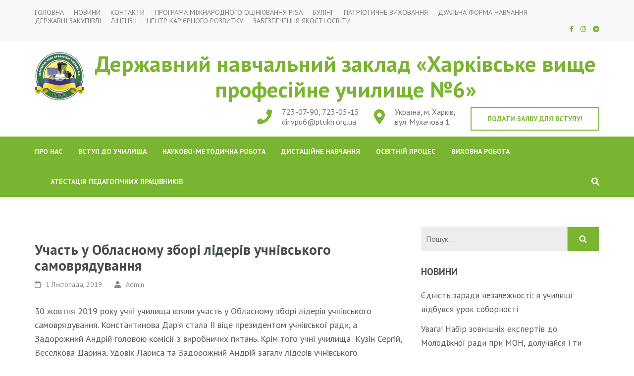

--- FILE ---
content_type: text/html; charset=UTF-8
request_url: https://metalist.org.ua/uchast-u-oblasnomu-zbori-lideriv-uchni/
body_size: 18598
content:
    <!DOCTYPE html>
    <html lang="uk" prefix="og: http://ogp.me/ns# article: http://ogp.me/ns/article#">
    <head itemscope itemtype="https://schema.org/WebSite">
    <meta charset="UTF-8">
    <meta name="viewport" content="width=device-width, initial-scale=1">
    <link rel="profile" href="http://gmpg.org/xfn/11">
    <link rel="pingback" href="https://metalist.org.ua/xmlrpc.php">
    <meta name='robots' content='index, follow, max-image-preview:large, max-snippet:-1, max-video-preview:-1' />

	<!-- This site is optimized with the Yoast SEO plugin v21.0 - https://yoast.com/wordpress/plugins/seo/ -->
	<title>Участь у Обласному зборі лідерів учнівського самоврядування - Державний навчальний заклад «Харківське вище професійне училище №6»</title>
	<link rel="canonical" href="https://metalist.org.ua/uchast-u-oblasnomu-zbori-lideriv-uchni/" />
	<meta property="og:locale" content="uk_UA" />
	<meta property="og:type" content="article" />
	<meta property="og:title" content="Участь у Обласному зборі лідерів учнівського самоврядування - Державний навчальний заклад «Харківське вище професійне училище №6»" />
	<meta property="og:description" content="30 жовтня 2019 року учні училища взяли участь у Обласному зборі лідерів учнівського самоврядування. Константинова Дар’я стала ІІ віце президентом &hellip;" />
	<meta property="og:url" content="https://metalist.org.ua/uchast-u-oblasnomu-zbori-lideriv-uchni/" />
	<meta property="og:site_name" content="Державний навчальний заклад «Харківське вище професійне училище №6»" />
	<meta property="article:publisher" content="https://www.facebook.com/groups/2489331177997059/" />
	<meta property="article:published_time" content="2019-11-01T10:22:07+00:00" />
	<meta name="author" content="Admin" />
	<meta name="twitter:card" content="summary_large_image" />
	<meta name="twitter:label1" content="Написано" />
	<meta name="twitter:data1" content="Admin" />
	<script type="application/ld+json" class="yoast-schema-graph">{"@context":"https://schema.org","@graph":[{"@type":"Article","@id":"https://metalist.org.ua/uchast-u-oblasnomu-zbori-lideriv-uchni/#article","isPartOf":{"@id":"https://metalist.org.ua/uchast-u-oblasnomu-zbori-lideriv-uchni/"},"author":{"name":"Admin","@id":"https://metalist.org.ua/#/schema/person/6a7a9639083ea4f2eb468be9ecaa0ad7"},"headline":"Участь у Обласному зборі лідерів учнівського самоврядування","datePublished":"2019-11-01T10:22:07+00:00","dateModified":"2019-11-01T10:22:07+00:00","mainEntityOfPage":{"@id":"https://metalist.org.ua/uchast-u-oblasnomu-zbori-lideriv-uchni/"},"wordCount":78,"publisher":{"@id":"https://metalist.org.ua/#organization"},"articleSection":["Новини"],"inLanguage":"uk"},{"@type":"WebPage","@id":"https://metalist.org.ua/uchast-u-oblasnomu-zbori-lideriv-uchni/","url":"https://metalist.org.ua/uchast-u-oblasnomu-zbori-lideriv-uchni/","name":"Участь у Обласному зборі лідерів учнівського самоврядування - Державний навчальний заклад «Харківське вище професійне училище №6»","isPartOf":{"@id":"https://metalist.org.ua/#website"},"datePublished":"2019-11-01T10:22:07+00:00","dateModified":"2019-11-01T10:22:07+00:00","breadcrumb":{"@id":"https://metalist.org.ua/uchast-u-oblasnomu-zbori-lideriv-uchni/#breadcrumb"},"inLanguage":"uk","potentialAction":[{"@type":"ReadAction","target":["https://metalist.org.ua/uchast-u-oblasnomu-zbori-lideriv-uchni/"]}]},{"@type":"BreadcrumbList","@id":"https://metalist.org.ua/uchast-u-oblasnomu-zbori-lideriv-uchni/#breadcrumb","itemListElement":[{"@type":"ListItem","position":1,"name":"Головна","item":"https://metalist.org.ua/"},{"@type":"ListItem","position":2,"name":"Участь у Обласному зборі лідерів учнівського самоврядування"}]},{"@type":"WebSite","@id":"https://metalist.org.ua/#website","url":"https://metalist.org.ua/","name":"Державний навчальний заклад «Харківське вище професійне училище №6»","description":"","publisher":{"@id":"https://metalist.org.ua/#organization"},"potentialAction":[{"@type":"SearchAction","target":{"@type":"EntryPoint","urlTemplate":"https://metalist.org.ua/?s={search_term_string}"},"query-input":"required name=search_term_string"}],"inLanguage":"uk"},{"@type":"Organization","@id":"https://metalist.org.ua/#organization","name":"Державний навчальний заклад «Харківське вище професійне училище №6»","url":"https://metalist.org.ua/","logo":{"@type":"ImageObject","inLanguage":"uk","@id":"https://metalist.org.ua/#/schema/logo/image/","url":"https://metalist.org.ua/wp-content/uploads/2021/06/small-logo-new-e1622670624351.png","contentUrl":"https://metalist.org.ua/wp-content/uploads/2021/06/small-logo-new-e1622670624351.png","width":100,"height":100,"caption":"Державний навчальний заклад «Харківське вище професійне училище №6»"},"image":{"@id":"https://metalist.org.ua/#/schema/logo/image/"},"sameAs":["https://www.facebook.com/groups/2489331177997059/","https://www.instagram.com/khvpu6/?igshid=eimbmi3ix17j"]},{"@type":"Person","@id":"https://metalist.org.ua/#/schema/person/6a7a9639083ea4f2eb468be9ecaa0ad7","name":"Admin","url":"https://metalist.org.ua/author/admin/"}]}</script>
	<!-- / Yoast SEO plugin. -->


<link rel='dns-prefetch' href='//fonts.googleapis.com' />
<link rel="alternate" type="application/rss+xml" title="Державний навчальний заклад «Харківське вище професійне училище №6» &raquo; стрічка" href="https://metalist.org.ua/feed/" />
<link rel="alternate" type="application/rss+xml" title="Державний навчальний заклад «Харківське вище професійне училище №6» &raquo; Канал коментарів" href="https://metalist.org.ua/comments/feed/" />
<script type="text/javascript">
window._wpemojiSettings = {"baseUrl":"https:\/\/s.w.org\/images\/core\/emoji\/14.0.0\/72x72\/","ext":".png","svgUrl":"https:\/\/s.w.org\/images\/core\/emoji\/14.0.0\/svg\/","svgExt":".svg","source":{"concatemoji":"https:\/\/metalist.org.ua\/wp-includes\/js\/wp-emoji-release.min.js?ver=6.1.9"}};
/*! This file is auto-generated */
!function(e,a,t){var n,r,o,i=a.createElement("canvas"),p=i.getContext&&i.getContext("2d");function s(e,t){var a=String.fromCharCode,e=(p.clearRect(0,0,i.width,i.height),p.fillText(a.apply(this,e),0,0),i.toDataURL());return p.clearRect(0,0,i.width,i.height),p.fillText(a.apply(this,t),0,0),e===i.toDataURL()}function c(e){var t=a.createElement("script");t.src=e,t.defer=t.type="text/javascript",a.getElementsByTagName("head")[0].appendChild(t)}for(o=Array("flag","emoji"),t.supports={everything:!0,everythingExceptFlag:!0},r=0;r<o.length;r++)t.supports[o[r]]=function(e){if(p&&p.fillText)switch(p.textBaseline="top",p.font="600 32px Arial",e){case"flag":return s([127987,65039,8205,9895,65039],[127987,65039,8203,9895,65039])?!1:!s([55356,56826,55356,56819],[55356,56826,8203,55356,56819])&&!s([55356,57332,56128,56423,56128,56418,56128,56421,56128,56430,56128,56423,56128,56447],[55356,57332,8203,56128,56423,8203,56128,56418,8203,56128,56421,8203,56128,56430,8203,56128,56423,8203,56128,56447]);case"emoji":return!s([129777,127995,8205,129778,127999],[129777,127995,8203,129778,127999])}return!1}(o[r]),t.supports.everything=t.supports.everything&&t.supports[o[r]],"flag"!==o[r]&&(t.supports.everythingExceptFlag=t.supports.everythingExceptFlag&&t.supports[o[r]]);t.supports.everythingExceptFlag=t.supports.everythingExceptFlag&&!t.supports.flag,t.DOMReady=!1,t.readyCallback=function(){t.DOMReady=!0},t.supports.everything||(n=function(){t.readyCallback()},a.addEventListener?(a.addEventListener("DOMContentLoaded",n,!1),e.addEventListener("load",n,!1)):(e.attachEvent("onload",n),a.attachEvent("onreadystatechange",function(){"complete"===a.readyState&&t.readyCallback()})),(e=t.source||{}).concatemoji?c(e.concatemoji):e.wpemoji&&e.twemoji&&(c(e.twemoji),c(e.wpemoji)))}(window,document,window._wpemojiSettings);
</script>
<style type="text/css">
img.wp-smiley,
img.emoji {
	display: inline !important;
	border: none !important;
	box-shadow: none !important;
	height: 1em !important;
	width: 1em !important;
	margin: 0 0.07em !important;
	vertical-align: -0.1em !important;
	background: none !important;
	padding: 0 !important;
}
</style>
	<link rel='stylesheet' id='sbi_styles-css' href='https://metalist.org.ua/wp-content/plugins/instagram-feed/css/sbi-styles.min.css?ver=6.1.5' type='text/css' media='all' />
<link rel='stylesheet' id='wp-block-library-css' href='https://metalist.org.ua/wp-includes/css/dist/block-library/style.min.css?ver=6.1.9' type='text/css' media='all' />
<link rel='stylesheet' id='classic-theme-styles-css' href='https://metalist.org.ua/wp-includes/css/classic-themes.min.css?ver=1' type='text/css' media='all' />
<style id='global-styles-inline-css' type='text/css'>
body{--wp--preset--color--black: #000000;--wp--preset--color--cyan-bluish-gray: #abb8c3;--wp--preset--color--white: #ffffff;--wp--preset--color--pale-pink: #f78da7;--wp--preset--color--vivid-red: #cf2e2e;--wp--preset--color--luminous-vivid-orange: #ff6900;--wp--preset--color--luminous-vivid-amber: #fcb900;--wp--preset--color--light-green-cyan: #7bdcb5;--wp--preset--color--vivid-green-cyan: #00d084;--wp--preset--color--pale-cyan-blue: #8ed1fc;--wp--preset--color--vivid-cyan-blue: #0693e3;--wp--preset--color--vivid-purple: #9b51e0;--wp--preset--gradient--vivid-cyan-blue-to-vivid-purple: linear-gradient(135deg,rgba(6,147,227,1) 0%,rgb(155,81,224) 100%);--wp--preset--gradient--light-green-cyan-to-vivid-green-cyan: linear-gradient(135deg,rgb(122,220,180) 0%,rgb(0,208,130) 100%);--wp--preset--gradient--luminous-vivid-amber-to-luminous-vivid-orange: linear-gradient(135deg,rgba(252,185,0,1) 0%,rgba(255,105,0,1) 100%);--wp--preset--gradient--luminous-vivid-orange-to-vivid-red: linear-gradient(135deg,rgba(255,105,0,1) 0%,rgb(207,46,46) 100%);--wp--preset--gradient--very-light-gray-to-cyan-bluish-gray: linear-gradient(135deg,rgb(238,238,238) 0%,rgb(169,184,195) 100%);--wp--preset--gradient--cool-to-warm-spectrum: linear-gradient(135deg,rgb(74,234,220) 0%,rgb(151,120,209) 20%,rgb(207,42,186) 40%,rgb(238,44,130) 60%,rgb(251,105,98) 80%,rgb(254,248,76) 100%);--wp--preset--gradient--blush-light-purple: linear-gradient(135deg,rgb(255,206,236) 0%,rgb(152,150,240) 100%);--wp--preset--gradient--blush-bordeaux: linear-gradient(135deg,rgb(254,205,165) 0%,rgb(254,45,45) 50%,rgb(107,0,62) 100%);--wp--preset--gradient--luminous-dusk: linear-gradient(135deg,rgb(255,203,112) 0%,rgb(199,81,192) 50%,rgb(65,88,208) 100%);--wp--preset--gradient--pale-ocean: linear-gradient(135deg,rgb(255,245,203) 0%,rgb(182,227,212) 50%,rgb(51,167,181) 100%);--wp--preset--gradient--electric-grass: linear-gradient(135deg,rgb(202,248,128) 0%,rgb(113,206,126) 100%);--wp--preset--gradient--midnight: linear-gradient(135deg,rgb(2,3,129) 0%,rgb(40,116,252) 100%);--wp--preset--duotone--dark-grayscale: url('#wp-duotone-dark-grayscale');--wp--preset--duotone--grayscale: url('#wp-duotone-grayscale');--wp--preset--duotone--purple-yellow: url('#wp-duotone-purple-yellow');--wp--preset--duotone--blue-red: url('#wp-duotone-blue-red');--wp--preset--duotone--midnight: url('#wp-duotone-midnight');--wp--preset--duotone--magenta-yellow: url('#wp-duotone-magenta-yellow');--wp--preset--duotone--purple-green: url('#wp-duotone-purple-green');--wp--preset--duotone--blue-orange: url('#wp-duotone-blue-orange');--wp--preset--font-size--small: 13px;--wp--preset--font-size--medium: 20px;--wp--preset--font-size--large: 36px;--wp--preset--font-size--x-large: 42px;--wp--preset--spacing--20: 0.44rem;--wp--preset--spacing--30: 0.67rem;--wp--preset--spacing--40: 1rem;--wp--preset--spacing--50: 1.5rem;--wp--preset--spacing--60: 2.25rem;--wp--preset--spacing--70: 3.38rem;--wp--preset--spacing--80: 5.06rem;}:where(.is-layout-flex){gap: 0.5em;}body .is-layout-flow > .alignleft{float: left;margin-inline-start: 0;margin-inline-end: 2em;}body .is-layout-flow > .alignright{float: right;margin-inline-start: 2em;margin-inline-end: 0;}body .is-layout-flow > .aligncenter{margin-left: auto !important;margin-right: auto !important;}body .is-layout-constrained > .alignleft{float: left;margin-inline-start: 0;margin-inline-end: 2em;}body .is-layout-constrained > .alignright{float: right;margin-inline-start: 2em;margin-inline-end: 0;}body .is-layout-constrained > .aligncenter{margin-left: auto !important;margin-right: auto !important;}body .is-layout-constrained > :where(:not(.alignleft):not(.alignright):not(.alignfull)){max-width: var(--wp--style--global--content-size);margin-left: auto !important;margin-right: auto !important;}body .is-layout-constrained > .alignwide{max-width: var(--wp--style--global--wide-size);}body .is-layout-flex{display: flex;}body .is-layout-flex{flex-wrap: wrap;align-items: center;}body .is-layout-flex > *{margin: 0;}:where(.wp-block-columns.is-layout-flex){gap: 2em;}.has-black-color{color: var(--wp--preset--color--black) !important;}.has-cyan-bluish-gray-color{color: var(--wp--preset--color--cyan-bluish-gray) !important;}.has-white-color{color: var(--wp--preset--color--white) !important;}.has-pale-pink-color{color: var(--wp--preset--color--pale-pink) !important;}.has-vivid-red-color{color: var(--wp--preset--color--vivid-red) !important;}.has-luminous-vivid-orange-color{color: var(--wp--preset--color--luminous-vivid-orange) !important;}.has-luminous-vivid-amber-color{color: var(--wp--preset--color--luminous-vivid-amber) !important;}.has-light-green-cyan-color{color: var(--wp--preset--color--light-green-cyan) !important;}.has-vivid-green-cyan-color{color: var(--wp--preset--color--vivid-green-cyan) !important;}.has-pale-cyan-blue-color{color: var(--wp--preset--color--pale-cyan-blue) !important;}.has-vivid-cyan-blue-color{color: var(--wp--preset--color--vivid-cyan-blue) !important;}.has-vivid-purple-color{color: var(--wp--preset--color--vivid-purple) !important;}.has-black-background-color{background-color: var(--wp--preset--color--black) !important;}.has-cyan-bluish-gray-background-color{background-color: var(--wp--preset--color--cyan-bluish-gray) !important;}.has-white-background-color{background-color: var(--wp--preset--color--white) !important;}.has-pale-pink-background-color{background-color: var(--wp--preset--color--pale-pink) !important;}.has-vivid-red-background-color{background-color: var(--wp--preset--color--vivid-red) !important;}.has-luminous-vivid-orange-background-color{background-color: var(--wp--preset--color--luminous-vivid-orange) !important;}.has-luminous-vivid-amber-background-color{background-color: var(--wp--preset--color--luminous-vivid-amber) !important;}.has-light-green-cyan-background-color{background-color: var(--wp--preset--color--light-green-cyan) !important;}.has-vivid-green-cyan-background-color{background-color: var(--wp--preset--color--vivid-green-cyan) !important;}.has-pale-cyan-blue-background-color{background-color: var(--wp--preset--color--pale-cyan-blue) !important;}.has-vivid-cyan-blue-background-color{background-color: var(--wp--preset--color--vivid-cyan-blue) !important;}.has-vivid-purple-background-color{background-color: var(--wp--preset--color--vivid-purple) !important;}.has-black-border-color{border-color: var(--wp--preset--color--black) !important;}.has-cyan-bluish-gray-border-color{border-color: var(--wp--preset--color--cyan-bluish-gray) !important;}.has-white-border-color{border-color: var(--wp--preset--color--white) !important;}.has-pale-pink-border-color{border-color: var(--wp--preset--color--pale-pink) !important;}.has-vivid-red-border-color{border-color: var(--wp--preset--color--vivid-red) !important;}.has-luminous-vivid-orange-border-color{border-color: var(--wp--preset--color--luminous-vivid-orange) !important;}.has-luminous-vivid-amber-border-color{border-color: var(--wp--preset--color--luminous-vivid-amber) !important;}.has-light-green-cyan-border-color{border-color: var(--wp--preset--color--light-green-cyan) !important;}.has-vivid-green-cyan-border-color{border-color: var(--wp--preset--color--vivid-green-cyan) !important;}.has-pale-cyan-blue-border-color{border-color: var(--wp--preset--color--pale-cyan-blue) !important;}.has-vivid-cyan-blue-border-color{border-color: var(--wp--preset--color--vivid-cyan-blue) !important;}.has-vivid-purple-border-color{border-color: var(--wp--preset--color--vivid-purple) !important;}.has-vivid-cyan-blue-to-vivid-purple-gradient-background{background: var(--wp--preset--gradient--vivid-cyan-blue-to-vivid-purple) !important;}.has-light-green-cyan-to-vivid-green-cyan-gradient-background{background: var(--wp--preset--gradient--light-green-cyan-to-vivid-green-cyan) !important;}.has-luminous-vivid-amber-to-luminous-vivid-orange-gradient-background{background: var(--wp--preset--gradient--luminous-vivid-amber-to-luminous-vivid-orange) !important;}.has-luminous-vivid-orange-to-vivid-red-gradient-background{background: var(--wp--preset--gradient--luminous-vivid-orange-to-vivid-red) !important;}.has-very-light-gray-to-cyan-bluish-gray-gradient-background{background: var(--wp--preset--gradient--very-light-gray-to-cyan-bluish-gray) !important;}.has-cool-to-warm-spectrum-gradient-background{background: var(--wp--preset--gradient--cool-to-warm-spectrum) !important;}.has-blush-light-purple-gradient-background{background: var(--wp--preset--gradient--blush-light-purple) !important;}.has-blush-bordeaux-gradient-background{background: var(--wp--preset--gradient--blush-bordeaux) !important;}.has-luminous-dusk-gradient-background{background: var(--wp--preset--gradient--luminous-dusk) !important;}.has-pale-ocean-gradient-background{background: var(--wp--preset--gradient--pale-ocean) !important;}.has-electric-grass-gradient-background{background: var(--wp--preset--gradient--electric-grass) !important;}.has-midnight-gradient-background{background: var(--wp--preset--gradient--midnight) !important;}.has-small-font-size{font-size: var(--wp--preset--font-size--small) !important;}.has-medium-font-size{font-size: var(--wp--preset--font-size--medium) !important;}.has-large-font-size{font-size: var(--wp--preset--font-size--large) !important;}.has-x-large-font-size{font-size: var(--wp--preset--font-size--x-large) !important;}
.wp-block-navigation a:where(:not(.wp-element-button)){color: inherit;}
:where(.wp-block-columns.is-layout-flex){gap: 2em;}
.wp-block-pullquote{font-size: 1.5em;line-height: 1.6;}
</style>
<link rel='stylesheet' id='dashicons-css' href='https://metalist.org.ua/wp-includes/css/dashicons.min.css?ver=6.1.9' type='text/css' media='all' />
<link rel='stylesheet' id='catch-instagram-feed-gallery-widget-css' href='https://metalist.org.ua/wp-content/plugins/catch-instagram-feed-gallery-widget/public/css/catch-instagram-feed-gallery-widget-public.css?ver=2.3.2' type='text/css' media='all' />
<link rel='stylesheet' id='contact-form-7-css' href='https://metalist.org.ua/wp-content/plugins/contact-form-7/includes/css/styles.css?ver=5.7.7' type='text/css' media='all' />
<link rel='stylesheet' id='education-zone-pro-google-fonts-css' href='https://fonts.googleapis.com/css?family=PT+Sans%3Aregular%2Citalic%2C700%2C700italic%7CQuicksand%3A300%2Cregular%2C500%2C600%2C700%7CMuli%3A200%2C200italic%2C300%2C300italic%2Cregular%2Citalic%2C600%2C600italic%2C700%2C700italic%2C800%2C800italic%2C900%2C900italic%7CPT+Sans%3A700&#038;subset' type='text/css' media='all' />
<link rel='stylesheet' id='animate-css' href='https://metalist.org.ua/wp-content/themes/education-zone-pro/css/animate.min.css?ver=6.1.9' type='text/css' media='all' />
<link rel='stylesheet' id='owl-carousel-css' href='https://metalist.org.ua/wp-content/themes/education-zone-pro/css/owl.carousel.min.css?ver=6.1.9' type='text/css' media='all' />
<link rel='stylesheet' id='owl-theme-default-css' href='https://metalist.org.ua/wp-content/themes/education-zone-pro/css/owl.theme.default.min.css?ver=6.1.9' type='text/css' media='all' />
<link rel='stylesheet' id='odometer-css' href='https://metalist.org.ua/wp-content/themes/education-zone-pro/css/odometer.min.css?ver=6.1.9' type='text/css' media='all' />
<link rel='stylesheet' id='education-zone-pro-style-css' href='https://metalist.org.ua/wp-content/themes/education-zone-pro/style.css?ver=2.5.3' type='text/css' media='all' />
<link rel='stylesheet' id='jquery-fancybox-css' href='https://metalist.org.ua/wp-content/themes/education-zone-pro/css/jquery.fancybox.min.css?ver=3.5.7' type='text/css' media='all' />
<link rel='stylesheet' id='newsletter-css' href='https://metalist.org.ua/wp-content/plugins/newsletter/style.css?ver=7.9.2' type='text/css' media='all' />
<link rel='stylesheet' id='jquery.lightbox.min.css-css' href='https://metalist.org.ua/wp-content/plugins/wp-jquery-lightbox/styles/lightbox.min.uk.css?ver=1.4.8.2' type='text/css' media='all' />
<script type='text/javascript' src='https://metalist.org.ua/wp-includes/js/jquery/jquery.min.js?ver=3.6.1' id='jquery-core-js'></script>
<script type='text/javascript' src='https://metalist.org.ua/wp-includes/js/jquery/jquery-migrate.min.js?ver=3.3.2' id='jquery-migrate-js'></script>
<script type='text/javascript' src='https://metalist.org.ua/wp-content/plugins/catch-instagram-feed-gallery-widget/public/js/catch-instagram-feed-gallery-widget-public.js?ver=2.3.2' id='catch-instagram-feed-gallery-widget-js'></script>
<link rel="https://api.w.org/" href="https://metalist.org.ua/wp-json/" /><link rel="alternate" type="application/json" href="https://metalist.org.ua/wp-json/wp/v2/posts/5476" /><link rel="EditURI" type="application/rsd+xml" title="RSD" href="https://metalist.org.ua/xmlrpc.php?rsd" />
<link rel="wlwmanifest" type="application/wlwmanifest+xml" href="https://metalist.org.ua/wp-includes/wlwmanifest.xml" />
<meta name="generator" content="WordPress 6.1.9" />
<link rel='shortlink' href='https://metalist.org.ua/?p=5476' />
<link rel="alternate" type="application/json+oembed" href="https://metalist.org.ua/wp-json/oembed/1.0/embed?url=https%3A%2F%2Fmetalist.org.ua%2Fuchast-u-oblasnomu-zbori-lideriv-uchni%2F" />
<link rel="alternate" type="text/xml+oembed" href="https://metalist.org.ua/wp-json/oembed/1.0/embed?url=https%3A%2F%2Fmetalist.org.ua%2Fuchast-u-oblasnomu-zbori-lideriv-uchni%2F&#038;format=xml" />
<script type="text/javascript">
(function(url){
	if(/(?:Chrome\/26\.0\.1410\.63 Safari\/537\.31|WordfenceTestMonBot)/.test(navigator.userAgent)){ return; }
	var addEvent = function(evt, handler) {
		if (window.addEventListener) {
			document.addEventListener(evt, handler, false);
		} else if (window.attachEvent) {
			document.attachEvent('on' + evt, handler);
		}
	};
	var removeEvent = function(evt, handler) {
		if (window.removeEventListener) {
			document.removeEventListener(evt, handler, false);
		} else if (window.detachEvent) {
			document.detachEvent('on' + evt, handler);
		}
	};
	var evts = 'contextmenu dblclick drag dragend dragenter dragleave dragover dragstart drop keydown keypress keyup mousedown mousemove mouseout mouseover mouseup mousewheel scroll'.split(' ');
	var logHuman = function() {
		if (window.wfLogHumanRan) { return; }
		window.wfLogHumanRan = true;
		var wfscr = document.createElement('script');
		wfscr.type = 'text/javascript';
		wfscr.async = true;
		wfscr.src = url + '&r=' + Math.random();
		(document.getElementsByTagName('head')[0]||document.getElementsByTagName('body')[0]).appendChild(wfscr);
		for (var i = 0; i < evts.length; i++) {
			removeEvent(evts[i], logHuman);
		}
	};
	for (var i = 0; i < evts.length; i++) {
		addEvent(evts[i], logHuman);
	}
})('//metalist.org.ua/?wordfence_lh=1&hid=C13D0ECD6506A29A9CF23AFBBAF290DE');
</script><script type="application/ld+json">
{
    "@context": "https://schema.org",
    "@type": "Blog",
    "mainEntityOfPage": {
        "@type": "WebPage",
        "@id": "https://metalist.org.ua/uchast-u-oblasnomu-zbori-lideriv-uchni/"
    },
    "headline": "Участь у Обласному зборі лідерів учнівського самоврядування",
    "datePublished": "2019-11-01T10:22:07+0000",
    "dateModified": "2019-11-01T10:22:07+0000",
    "author": {
        "@type": "Person",
        "name": "Admin"
    },
    "description": "",
    "publisher": {
        "@type": "Organization",
        "name": "Державний навчальний заклад «Харківське вище професійне училище №6»",
        "description": "",
        "logo": {
            "@type": "ImageObject",
            "url": "https://metalist.org.ua/wp-content/uploads/2021/06/small-logo-new-150x60.png",
            "width": 150,
            "height": 60
        }
    }
}
</script>
<meta property="og:title" content="Участь у Обласному зборі лідерів учнівського самоврядування" />
<meta property="og:type" content="article" />
<meta property="og:image" content="https://metalist.org.ua/wp-content/uploads/2019/11/изображение_viber_2019-10-31_09-29-11.jpg" />
<meta property="og:image" content="https://metalist.org.ua/wp-content/uploads/2019/11/изображение_viber_2019-10-31_09-29-13.jpg" />
<meta property="og:url" content="https://metalist.org.ua/uchast-u-oblasnomu-zbori-lideriv-uchni/" />
<meta property="og:description" content="30 жовтня 2019 року учні училища взяли участь у Обласному зборі лідерів учнівського самоврядування. Константинова Дар’я стала ІІ віце президентом &hellip; " />
<meta property="og:locale" content="uk" />
<meta property="og:site_name" content="Державний навчальний заклад «Харківське вище професійне училище №6»" />
<meta name="twitter:card" content="summary_large_image" />
<meta property="article:section" content="Новини" />
<meta property="article:published_time" content="2019-11-01T10:22:07+00:00" />
<meta property="article:modified_time" content="2019-11-01T10:22:07+00:00" />
<meta property="article:author" content="https://metalist.org.ua/author/admin/" />
<link rel="icon" href="https://metalist.org.ua/wp-content/uploads/2021/06/small-logo-new-70x70.png" sizes="32x32" />
<link rel="icon" href="https://metalist.org.ua/wp-content/uploads/2021/06/small-logo-new-e1622670624351.png" sizes="192x192" />
<link rel="apple-touch-icon" href="https://metalist.org.ua/wp-content/uploads/2021/06/small-logo-new-e1622670624351.png" />
<meta name="msapplication-TileImage" content="https://metalist.org.ua/wp-content/uploads/2021/06/small-logo-new-e1622670624351.png" />
<style type='text/css' media='all'>    
    body{
    	font-size: 18px;
    	line-height: 28px;
    	color: #5d5d5d;
    	font-family: PT Sans;
        font-weight: 400;
        font-style: normal;
        background: url() #ffffff;
    }  

    body,
    button,
    input,
    select,
    textarea{
        font-family: PT Sans;
    }
    
    a{
        color: #79b530;   
    }


    .site-header .site-branding .site-description{
        font-family: PT Sans; 
    }

    
    /* home page section title style */
    
    .welcome-note .header-part .section-title,
    .featured-courses .header-part .section-title,
    .theme .header-part .section-title,
    .choose-us .header-part .section-title,
    .student-stories .header-part .section-title,
    .latest-events .header-part .section-title,
    .news-category .section-title,
    .team-section .header-part .section-title,
    .photo-gallery .header-part .section-title,
    .page-header .page-title {
        font-size: 38px;
    	line-height: 42px;
    	font-family: PT Sans;
        font-weight: 700;
        font-style: normal;        
    }

    .welcome-note .header-part .section-title,
    .featured-courses .header-part .section-title,
    .choose-us .header-part .section-title,
    .latest-events .header-part .section-title,
    .news-category .section-title,
    .photo-gallery .header-part .section-title,
    .page-header .page-title{
        color: #5d5d5d;
    }


    .site-header .apply-btn{border-color: #79b530;}

    .site-header .apply-btn:hover,
    .site-header .apply-btn:focus{
        background: #79b530;
    }
    
    
    #primary .post .entry-title{
        font-size: 29px;;
        line-height: 32px;
        font-family: PT Sans;
        font-weight: 700;
    }
    
    #secondary .widget-title,
    .widget-area .widget-title,
    #secondary .widget.widget_education_zone_pro_stat_counter_widget .col span,
    .site-footer .widget.widget_education_zone_pro_stat_counter_widget .col span{
        font-family: PT Sans;
    }
  
    /* H1 content */
    .post .entry-content h1,
    .page .entry-content h1{
        font-family: PT Sans;
        font-size: 38px;
        font-weight: 700;
        font-style: normal;
        line-height: 42px;
        color: #474b4e;
    }
    
    /* H2 content */
    .post .entry-content h2,
    .page .entry-content h2{
        font-family: PT Sans;
        font-size: 29px;
        font-weight: 700;
        font-style: normal;
        line-height: 32px;
        color: #393939;
    }
    
    /* H3 content */
    .post .entry-content h3,
    .page .entry-content h3{
        font-family: PT Sans;
        font-size: 23px;
        font-weight: 700;
        font-style: normal;
        line-height: 28px;
        color: #393939;
    }
    
    /* H4 content */
    .post .entry-content h4,
    .page .entry-content h4{
        font-family: PT Sans;
        font-size: 21px;
        font-weight: 700;
        font-style: normal;
        line-height: 25px;
        color: #393939;
    }
    
    /* H5 content */
    .post .entry-content h5,
    .page .entry-content h5{
        font-family: PT Sans;
        font-size: 19px;
        font-weight: 700;
        font-style: normal;
        line-height: 22px;
        color: #393939;
    }
    
    /* H6 content */
    .post .entry-content h6,
    .page .entry-content h6{
        font-family: PT Sans;
        font-size: 17px;
        font-weight: 700;
        font-style: normal;
        line-height: 21px;
        color: #393939;
    }
    
    .site-header .header-top,
    .site-header .header-top .secondary-nav ul,
    .site-header .header-bottom,
    .main-navigation ul ul{
        background: #79b530;
    }
    
    .banner .banner-text .text .course-link,
    .featured-courses .learn-more,
    .news-category .more-btn,
    .latest-events .learn-more,
    .featured-courses ul li .image-holder .description .learn-more,
    #primary .read-more, .default-btn{
        background: #79b530;
        border-color: #79b530;
    }
    
    .welcome-note .col h3,
    .school_zone .site-branding .site-title a,
    .school_zone #crumbs{
        color: #79b530;
    }

    .mobile-header .apply-btn a{
        border-color: #79b530;
        color: #79b530;
    }

    .mobile-header .apply-btn a:hover,
    .mobile-header .apply-btn a:focus{
        background: #79b530;
    }
    
    .featured-courses .learn-more:hover,
    .featured-courses .learn-more:focus,
    .news-category .post .entry-header a:hover,
    .news-category .post .entry-header a:focus,
    .news-category .more-btn:hover,
    .news-category .more-btn:focus,
    .choose-us .col h3 a:hover,
    .choose-us .col h3 a:focus,
    .latest-events .post .entry-header a:hover,
    .latest-events .post .entry-header a:focus,
    .latest-events .learn-more:hover,
    .latest-events .learn-more:focus,
    .latest-events .col-2 .post .entry-meta a:hover,
    .latest-events .col-2 .post .entry-meta a:focus,
    .featured-courses ul li .image-holder .description .learn-more:hover,
    .featured-courses ul li .image-holder .description .learn-more:focus,
    #primary .entry-header a:hover,
    #primary .entry-header a:focus,
    #primary .read-more:hover,
    #primary .read-more:focus,
    .default-btn:hover,
    .default-btn:focus,
    .site-header.header-two .info-box svg,
    .event-details .event-info .text svg,
    .site-header.header-seven .header-top .secondary-nav ul li a:hover,
    .site-header.header-seven .header-top .secondary-nav ul li a:focus,
    .site-header.header-seven .header-top .secondary-nav ul li:hover > a,
    .site-header.header-seven .header-top .secondary-nav ul li:focus > a,
    .site-header.header-seven .header-m .info-box svg,
    .site-header.header-seven .header-m .info-box span a:hover,
    .site-header.header-seven .header-m .info-box span a:focus,
    .mobile-menu .main-navigation ul li a:hover,
    .mobile-menu .main-navigation ul li a:focus,
    .mobile-menu .secondary-nav ul li a:hover,
    .mobile-menu .secondary-nav ul li a:focus,
    .mobile-menu .main-navigation ul li:hover > a,
    .mobile-menu .main-navigation ul li:focus > a,
    .mobile-menu .main-navigation ul .current-menu-item > a,
    .mobile-menu .main-navigation ul .current-menu-ancestor > a,
    .mobile-menu .main-navigation ul .current_page_item > a,
    .mobile-menu .main-navigation ul .current_page_ancestor > a,
    .mobile-menu .secondary-nav ul li:hover > a,
    .mobile-menu .secondary-nav ul li:focus > a,
    .mobile-menu .secondary-nav ul .current-menu-item > a,
    .mobile-menu .secondary-nav ul .current-menu-ancestor > a,
    .mobile-menu .secondary-nav ul .current_page_item > a,
    .mobile-menu .secondary-nav ul .current_page_ancestor > a,
    .mobile-menu .contact-info a:hover,
    .mobile-menu .contact-info a:focus, 
    .site-header.uz-header .header-m .header-info .btn-cta a:hover,
    .site-header.uz-header .header-m .header-info .btn-cta a:focus, 
    .site-header.uz-header .header-m .header-info .phone a:hover,
    .site-header.uz-header .header-m .header-info .email a:hover,
    .site-header.uz-header .header-m .header-info .phone a:focus,
    .site-header.uz-header .header-m .header-info .email a:focus, 
    .school_zone .site-header.uz-header .header-m .header-info .phone a:hover, 
    .school_zone .site-header.uz-header .header-m .header-info .email a:hover, 
    .school_zone .site-header.uz-header .header-m .header-info .phone a:focus, 
    .school_zone .site-header.uz-header .header-m .header-info .email a:focus, 
    .university_zone .site-header.header-four .social-networks a:hover svg, 
    .school_zone .site-header.header-four .social-networks a:hover svg, 
    .university_zone .site-header.uz-header .form-section a:hover svg{
        color: #79b530;
    }

    .mobile-menu .social-networks li a:hover,
    .mobile-menu .social-networks li a:focus, 
    .site-header.uz-header .header-m .header-info .btn-cta a{
        border-color: #79b530;
        background: #79b530;
    }
    
    .navigation.pagination .page-numbers.current,
    .navigation.pagination .page-numbers:hover,
    .navigation.pagination .page-numbers:focus{
        border-color: #79b530;
        color: #79b530;
    }
    
    .theme .theme-description .apply:hover,
    .theme .theme-description .apply:focus{
        background: #79b530;
        border-color: #79b530;
    }
    
    .team-section,
    .site-header.header-seven .header-bottom .form-section .example form{
        background: #79b530;
    }
    
    .team-section .learn-more{
        color: #79b530;
    }
    
    .subscription form input[type="submit"]{
        color: #79b530 !important;
    }
    
    .subscription form input[type="submit"]:hover,
    .subscription form input[type="submit"]:focus{
        background: #79b530 !important;
    }
    
    #secondary .widget ul li a:hover,
    #secondary .widget ul li a:focus{
        color: #79b530;
    }
    
    #secondary .widget.widget_education_zone_pro_twitter_feeds_widget ul li a,
    #secondary .widget.widget_rss ul li a{
        color: #79b530;
    }
    
    #secondary .widget.widget.widget_education_zone_pro_social_links li a:hover,
    #secondary .widget.widget.widget_education_zone_pro_social_links li a:focus{
        background: #79b530;
        border-color: #79b530;
    }
    
    .widget-area .widget.widget_calendar table caption,
    .widget-area .widget.widget_calendar table td a,
    .widget-area .widget.widget_calendar table thead{
        background: #79b530;
    }
    
    .widget-area .widget .search-form input[type="submit"],
    .page-header form input[type="submit"]{
        background-color: #79b530;
    }
    
    .widget-area .widget.widget_tag_cloud a:hover,
    .widget-area .widget.widget_tag_cloud a:focus{
        background: #79b530;
    }
    
    .widget.widget_newsletterwidget form input[type="submit"]{
        background: #79b530;
    }
    
    #primary .post .entry-content .rara_accordian,
    #primary .page .entry-content .rara_accordian{
        border-color: #79b530;
    }
    
    #primary .post .entry-content .rara_accordian .rara_accordian_title,
    #primary .page .entry-content .rara_accordian .rara_accordian_title,
    #primary .entry-content .rara_call_to_action_button,
    #primary .entry-content .rara_tab_wrap .rara_tab_group .tab-title.active,
    #primary .entry-content .rara_tab_wrap .rara_tab_group .tab-title:hover,
    #primary .entry-content .rara_tab_wrap .rara_tab_group .tab-title:focus,
    #primary .entry-content .social-shortcode a:hover,
    #primary .entry-content .social-shortcode a:focus{
        background: #79b530;
    }
    
    #primary .entry-content .rara_tab_wrap .rara_tab_group .tab-title,
    #primary .entry-content .social-shortcode a{
        border-color: #79b530;
    }
    
    #primary .entry-content .social-shortcode a, .welcome-note .odometer-inside span{
        color: #79b530;
    }
    
    .rara_toggle{
        border-color: #79b530;
    }
    
    .rara_toggle .rara_toggle_title{
        background: #79b530;
    }
    
    .template-courses .cat-posts .cat-nav li a:hover,
    .template-courses .cat-posts .cat-nav li a:focus,
    .template-courses .cat-posts .cat-nav li.is-active a{
        background: #79b530;
    }
    
    #primary .post .entry-content .highlight,
    #primary .page .entry-content .highlight{
        background: #79b530;
    }
    
    #primary .post .entry-content table th,
    #primary .page .entry-content table th{
        background: #79b530;
    }
    
    .tags svg , .cat-links svg ,
    .tags-links svg {
        color: #79b530;
    }
    
    .tags a:hover,
    .tags-links a:hover,
    .cat-links a:hover,
    .tags a:focus,
    .tags-links a:focus,
    .cat-links a:focus{
        text-decoration: none;
        color: #79b530;
    }
    
    .comment-form form input[type="submit"]{
        background: #79b530;
    }
    
    .comment-form form input[type="submit"]:hover,
    .comment-form form input[type="submit"]:focus{
        background: #79b530;
        opacity: 0.8; 
    }
    
    .event-details .event-info .text svg {
        color: #79b530;
    }
    
    .site-footer{
        background: #1f1f1f;
    }
    
    .thumb-text li .box-1{
        background: #4886FF;
    }
    
    .thumb-text li .box-2{
        background: #FF6F6F;
    }
    
    .thumb-text li .box-3{
        background: #67b50e;
    }
    
    .thumb-text li .box-4{
        background: #F88147;
    }
    
    #primary .post .entry-content form input[type="submit"]:hover,
    #primary .page .entry-content form input[type="submit"]:hover,
    #primary .post .entry-content form input[type="submit"]:focus,
    #primary .page .entry-content form input[type="submit"]:focus{
        background: #79b530;
        opacity: 0.8;
    }

    .site-header.header-two .info-box svg {
        color: #79b530;
    }

    .site-header.header-three .main-navigation ul li a:hover,
    .site-header.header-three .main-navigation ul li.current-menu-item a,
    .site-header.header-three .main-navigation ul li a:focus,
    .site-header.header-three .main-navigation ul li:hover > a,
    .site-header.header-four .main-navigation ul li a:hover,
    .site-header.header-four .main-navigation ul li.current-menu-item a,
    .site-header.header-four .main-navigation ul li:hover > a{
        color: #79b530;
    }

    .site-header .more-info span a:hover{
        color: #79b530;
        text-decoration: none;
    }

    .site-header.header-five .main-navigation ul li a:hover,
    .site-header.header-five .main-navigation ul li a:focus,
    .site-header.header-five .main-navigation ul li.current-menu-item a,
    .site-header.header-five .main-navigation ul li:hover > a{
        background: #79b530;
    }

    .site-header.header-five .header-top{
        background: #79b530;
    }

    .site-header.header-six .header-top{
        border-bottom-color: #79b530;
    }

    .student-stories .btn-holder .learn-more:hover,
    .student-stories .btn-holder .learn-more:focus{
        background: #79b530;
        border-color: #79b530;
    }

    .site-header.header-two .form-section .example form,
    .site-header.header-five .form-section .example,
    .site-header.header-five .form-section .example form,
    .error404 .homepage{
        background: #79b530;
    }

    .site-header.header-two .info-box span a:hover,
    .site-header.header-two .info-box span a:focus{
        color: #79b530;
    }

    .template-contact form input[type="submit"]{
        background: #79b530;
        border: 2px solid #79b530;;
    }

    .template-contact form input[type="submit"]:hover,
    .template-contact form input[type="submit"]:focus{
        background: none;
        color: #79b530;;
    }

    .banner .banner-text .btn-holder .btn-free-inquiry,
    .banner .banner-text .text .course-link{
        background: #79b530;;
        border-color: #79b530;;
    }

    .banner .banner-text .btn-holder .btn-view-service:hover,
    .banner .banner-text .btn-holder .btn-view-service:focus,
    .error404 .not-found span,
    #crumbs a{
        color: #79b530;;
    }

    .university_zone .site-title a,
    .university_zone .banner .banner-text .text .title,
    .university_zone .banner .banner-text .text span,
    .university_zone .banner .banner-text .btn-holder .btn-free-inquiry,
    .university_zone .banner .banner-text .btn-holder .btn-view-service,
    .university_zone .thumb-text li .box .caption-holder h3,
    .university_zone .welcome-note .header-part .section-title,
    .university_zone .statcounter-wrap .widget .col .text .hs-counter .odometer-inside span,
    .university_zone .featured-courses .header-part .section-title,
    .university_zone .featured-courses ul li .image-holder .post-description h2,
    .university_zone .featured-courses ul li .image-holder .post-description .learn-more,
    .university_zone .featured-courses .learn-more,
    .university_zone .theme .header-part .section-title,
    .university_zone .theme .theme-description .apply,
    .university_zone .news-category .header-part .section-title,
    .university_zone .news-category .post .entry-title,
    .university_zone .choose-us .header-part .section-title,
    .university_zone .choose-us .col h3,
    .university_zone .student-stories .header-part .section-title,
    .university_zone .student-stories .btn-holder .learn-more,
    .home.university_zone .team-section .header-part .section-title,
    .home.university_zone .team-section .col .team-text-holder .name,
    .home.university_zone .team-section .learn-more,
    .university_zone .latest-events .header-part .section-title,
    .university_zone .latest-events .post .entry-title,
    .university_zone .latest-events .col-1 .learn-more,
    .university_zone .latest-events .btn-holder .learn-more,
    .university_zone .photo-gallery .header-part .section-title,
    .university_zone .subscription .widget-title,
    .university_zone .subscription .widget.widget_newsletterwidget form input[type="submit"],
    .university_zone #secondary .widget-title,
    .university_zone .widget-area .widget-title,
    .university_zone #secondary .widget.widget_education_zone_pro_stat_counter_widget .col span,
    .university_zone .site-footer .widget.widget_education_zone_pro_stat_counter_widget .col span,
    .university_zone .page-header .page-title,
    .university_zone .team-section .col .text-holder .name,
    .university_zone #primary .post .entry-title,
    .university_zone #primary .read-more,
    .university_zone .site-header.uz-header .header-m .header-info .btn-cta a,
    .university_zone .thumb-text li .box .apply-now,
    .university_zone .welcome-note .header-part .caption-holder .learn-more,
    .university_zone .news-category .right .post .posted-on .date{
        font-family: Quicksand;
    }

    .university_zone .banner .banner-text .btn-holder .btn-free-inquiry,
    .university_zone .banner .banner-text .btn-holder .btn-view-service,
    .university_zone .featured-courses .learn-more,
    .university_zone .student-stories .btn-holder .learn-more,
    .home.university_zone .team-section .learn-more{
        background: #79b530;
        border-color: #79b530;
    }

    .university_zone .banner .banner-text .btn-holder .btn-free-inquiry:hover,
    .university_zone .banner .banner-text .btn-holder .btn-view-service:hover,
    .university_zone .banner .banner-text .btn-holder .btn-free-inquiry:focus,
    .university_zone .banner .banner-text .btn-holder .btn-view-service:focus,
    .university_zone .featured-courses ul li .image-holder .post-description .learn-more,
    .university_zone .featured-courses .learn-more:hover,
    .university_zone .featured-courses .learn-more:focus,
    .university_zone .theme .theme-description .apply:hover,
    .university_zone .theme .theme-description .apply:focus,
    .university_zone .news-category .more-btn,
    .university_zone .student-stories .btn-holder .learn-more:hover,
    .university_zone .student-stories .btn-holder .learn-more:focus,
    .home.university_zone .team-section .learn-more:hover,
    .home.university_zone .team-section .learn-more:focus,
    .university_zone .latest-events .col-1 .learn-more,
    .university_zone .latest-events .col-2 .post .entry-title a:hover,
    .university_zone .latest-events .col-2 .post .entry-title a:focus,
    .university_zone .latest-events .btn-holder .learn-more:hover,
    .university_zone .latest-events .btn-holder .learn-more:focus,
    .university_zone .banner .banner-text .course-link:hover,
    .university_zone .banner .banner-text .course-link:focus{
        color: #79b530;
    }

    .university_zone .student-stories .owl-carousel .owl-nav .owl-prev,
    .university_zone .student-stories .owl-carousel .owl-nav .owl-next,
    .university_zone .banner .owl-carousel .owl-nav .owl-next,
    .university_zone .banner .owl-carousel .owl-nav .owl-prev{
        background: #79b530;
    }

    .university_zone .theme .theme-description,
    .university_zone .subscription::after{
        background: rgba(121, 181, 48, 0.9);
    }

    .university_zone .featured-courses ul li .image-holder .post-description .learn-more:after{
        background: url("data:image/svg+xml;charset=utf8,%3Csvg xmlns='http://www.w3.org/2000/svg' fill='%2379b530' viewBox='0 0 32 32'%3E%3Cpath d='M0,15.3h22.5l-2.1-5.7c3.5,2.7,7.4,4.9,11.6,6.4c-4.2,1.5-8.1,3.7-11.6,6.4l2.1-5.7H0V15.3z'/%3E%3C/svg%3E") center center no-repeat;
    }

    .university_zone .news-category .more-btn:after{
        background: url("data:image/svg+xml;charset=utf8,%3Csvg xmlns='http://www.w3.org/2000/svg' fill='%2379b530' viewBox='0 0 32 32'%3E%3Cpath d='M0,15.3h22.5l-2.1-5.7c3.5,2.7,7.4,4.9,11.6,6.4c-4.2,1.5-8.1,3.7-11.6,6.4l2.1-5.7H0V15.3z'/%3E%3C/svg%3E") center center no-repeat;
    }

    .university_zone .latest-events .col-1 .learn-more:after{
        background: url("data:image/svg+xml;charset=utf8,%3Csvg xmlns='http://www.w3.org/2000/svg' fill='%2379b530' viewBox='0 0 32 32'%3E%3Cpath d='M0,15.3h22.5l-2.1-5.7c3.5,2.7,7.4,4.9,11.6,6.4c-4.2,1.5-8.1,3.7-11.6,6.4l2.1-5.7H0V15.3z'/%3E%3C/svg%3E") center center no-repeat;
    }

    #primary .entry-content blockquote:before{
        background: url("data:image/svg+xml;charset=utf8,%3Csvg xmlns='http://www.w3.org/2000/svg' fill='%2379b530' viewBox='0 0 105 100'%3E%3Cpath d='M104.788,61.24a20.134,20.134,0,0,0-19-17c2.334-8.668,8-12.113,14.891-14.113a.805.805,0,0,0,.556-.889l-1.111-6.89s-.111-.556-1-.445C75.34,24.568,59.227,42.682,62.227,64.685,65.005,79.909,76.9,85.8,87.9,84.243a20.263,20.263,0,0,0,16.891-23Zm-75.9-17C31.112,35.57,37,32.125,43.781,30.125a.805.805,0,0,0,.556-.889l-1-6.89s-.111-.556-1-.445c-23.781,2.556-39.783,20.669-37,42.672C8.221,79.909,20.222,85.8,31.112,84.243a20.1,20.1,0,0,0,16.78-23A19.833,19.833,0,0,0,28.89,44.238Z'/%3E%3C/svg%3E") center center no-repeat;
    }

    .university_zone .site-header.uz-header .header-top,
    .university_zone .site-header.uz-header #secondary-menu ul,
    .university_zone .news-category .right .post .posted-on{
        background: #79b530;
    }

    .university_zone .site-header.uz-header .header-m .header-info .phone a:hover,
    .university_zone .site-header.uz-header .header-m .header-info .email a:hover,
    .university_zone .site-header.uz-header .header-m .header-info .phone a:focus,
    .university_zone .site-header.uz-header .header-m .header-info .email a:focus,
    .university_zone .site-header.uz-header .header-m .header-info .btn-cta a:hover,
    .university_zone .site-header.uz-header .header-m .header-info .btn-cta a:focus,
    .university_zone .site-header.uz-header .main-navigation li a:hover,
    .university_zone .site-header.uz-header .main-navigation li a:focus,
    .university_zone .site-header.uz-header .main-navigation li:hover > a,
    .university_zone .site-header.uz-header .main-navigation li:focus > a,
    .university_zone .site-header.uz-header .main-navigation .current-menu-item > a,
    .university_zone .site-header.uz-header .main-navigation .current-menu-ancestor > a,
    .university_zone .site-header.uz-header .main-navigation .current_page_item > a,
    .university_zone .site-header.uz-header .main-navigation .current_page_ancestor > a,
    .university_zone .welcome-note .header-part .caption-holder .learn-more:hover,
    .university_zone .welcome-note .header-part .caption-holder .learn-more:focus{
        color: #79b530;
    }

    .university_zone .site-header.uz-header .header-m .header-info .btn-cta a,
    .university_zone .welcome-note .header-part .caption-holder .learn-more{
        background: #79b530;
        border-color: #79b530;
    }
    
                /* Slider caption background style */
            .banner .banner-text .text{
                background: rgba(0, 0, 0, 0.5);
            }
            @media only screen and (max-width:767px){
                .banner .banner-text .text{
                    background: #000;
                    padding-left:0;
                    padding-right:0;
                }
                .banner .banner-text{
                    background: #000;
                }
            }
    
    
    
    
    </style>		<style type="text/css" id="wp-custom-css">
			footer .widget-area p {
	color: #eee;
}

footer .widget-area .wp-caption-text {
	color: #fff;
	width: auto;
	margin: 0 auto;
}

footer .widget-area img {
	margin: 0 auto;
	display: block;
	text-align: center;
}

.subscription form input[type="email"], .subscription form input[type="search"] {
width: 77%;
    float: left;
}

.site-header .header-top .secondary-nav a {
	/*text-transform: none;*/
}

.site-header.header-seven .header-top .secondary-nav ul li {
	border-right: none;
}

.welcome-note, .featured-courses, .latest-events {
	padding: 50px 0 30px;
}

.subscription form input[type="search"]::placeholder {
	color:#fff;
}

.new-links .widget.widget_sp_image img {
	max-width: 250px !important;
}

#links_section .widget.widget_sp_image {
    display: table-cell;
    vertical-align: middle;
    padding: 5px;
}

.subscription:after {
	background: none;
}

.school_zone .site-branding .site-title a {
    font-size: 45px;
    line-height: 52px;
}

div.text-logo, h1.site-title {
	text-align: center;
}

.main-navigation li {
	margin-left: 32px;
}

#primary .post .entry-content ul li.blocks-gallery-item, #primary .page .entry-content ul li.blocks-gallery-item {
list-style-type: none;
	background: none;
	padding-left: 0px;
}		</style>
		
<meta name="google-site-verification" content="6NtTnEuFyHKVsyoyq_mHgCGpJH1x0zEVMD_q6ewEwJM" />
</head>

<body class="post-template-default single single-post postid-5476 single-format-standard wp-custom-logo rightsidebar school_zone" itemscope itemtype="https://schema.org/WebPage">

<svg xmlns="http://www.w3.org/2000/svg" viewBox="0 0 0 0" width="0" height="0" focusable="false" role="none" style="visibility: hidden; position: absolute; left: -9999px; overflow: hidden;" ><defs><filter id="wp-duotone-dark-grayscale"><feColorMatrix color-interpolation-filters="sRGB" type="matrix" values=" .299 .587 .114 0 0 .299 .587 .114 0 0 .299 .587 .114 0 0 .299 .587 .114 0 0 " /><feComponentTransfer color-interpolation-filters="sRGB" ><feFuncR type="table" tableValues="0 0.49803921568627" /><feFuncG type="table" tableValues="0 0.49803921568627" /><feFuncB type="table" tableValues="0 0.49803921568627" /><feFuncA type="table" tableValues="1 1" /></feComponentTransfer><feComposite in2="SourceGraphic" operator="in" /></filter></defs></svg><svg xmlns="http://www.w3.org/2000/svg" viewBox="0 0 0 0" width="0" height="0" focusable="false" role="none" style="visibility: hidden; position: absolute; left: -9999px; overflow: hidden;" ><defs><filter id="wp-duotone-grayscale"><feColorMatrix color-interpolation-filters="sRGB" type="matrix" values=" .299 .587 .114 0 0 .299 .587 .114 0 0 .299 .587 .114 0 0 .299 .587 .114 0 0 " /><feComponentTransfer color-interpolation-filters="sRGB" ><feFuncR type="table" tableValues="0 1" /><feFuncG type="table" tableValues="0 1" /><feFuncB type="table" tableValues="0 1" /><feFuncA type="table" tableValues="1 1" /></feComponentTransfer><feComposite in2="SourceGraphic" operator="in" /></filter></defs></svg><svg xmlns="http://www.w3.org/2000/svg" viewBox="0 0 0 0" width="0" height="0" focusable="false" role="none" style="visibility: hidden; position: absolute; left: -9999px; overflow: hidden;" ><defs><filter id="wp-duotone-purple-yellow"><feColorMatrix color-interpolation-filters="sRGB" type="matrix" values=" .299 .587 .114 0 0 .299 .587 .114 0 0 .299 .587 .114 0 0 .299 .587 .114 0 0 " /><feComponentTransfer color-interpolation-filters="sRGB" ><feFuncR type="table" tableValues="0.54901960784314 0.98823529411765" /><feFuncG type="table" tableValues="0 1" /><feFuncB type="table" tableValues="0.71764705882353 0.25490196078431" /><feFuncA type="table" tableValues="1 1" /></feComponentTransfer><feComposite in2="SourceGraphic" operator="in" /></filter></defs></svg><svg xmlns="http://www.w3.org/2000/svg" viewBox="0 0 0 0" width="0" height="0" focusable="false" role="none" style="visibility: hidden; position: absolute; left: -9999px; overflow: hidden;" ><defs><filter id="wp-duotone-blue-red"><feColorMatrix color-interpolation-filters="sRGB" type="matrix" values=" .299 .587 .114 0 0 .299 .587 .114 0 0 .299 .587 .114 0 0 .299 .587 .114 0 0 " /><feComponentTransfer color-interpolation-filters="sRGB" ><feFuncR type="table" tableValues="0 1" /><feFuncG type="table" tableValues="0 0.27843137254902" /><feFuncB type="table" tableValues="0.5921568627451 0.27843137254902" /><feFuncA type="table" tableValues="1 1" /></feComponentTransfer><feComposite in2="SourceGraphic" operator="in" /></filter></defs></svg><svg xmlns="http://www.w3.org/2000/svg" viewBox="0 0 0 0" width="0" height="0" focusable="false" role="none" style="visibility: hidden; position: absolute; left: -9999px; overflow: hidden;" ><defs><filter id="wp-duotone-midnight"><feColorMatrix color-interpolation-filters="sRGB" type="matrix" values=" .299 .587 .114 0 0 .299 .587 .114 0 0 .299 .587 .114 0 0 .299 .587 .114 0 0 " /><feComponentTransfer color-interpolation-filters="sRGB" ><feFuncR type="table" tableValues="0 0" /><feFuncG type="table" tableValues="0 0.64705882352941" /><feFuncB type="table" tableValues="0 1" /><feFuncA type="table" tableValues="1 1" /></feComponentTransfer><feComposite in2="SourceGraphic" operator="in" /></filter></defs></svg><svg xmlns="http://www.w3.org/2000/svg" viewBox="0 0 0 0" width="0" height="0" focusable="false" role="none" style="visibility: hidden; position: absolute; left: -9999px; overflow: hidden;" ><defs><filter id="wp-duotone-magenta-yellow"><feColorMatrix color-interpolation-filters="sRGB" type="matrix" values=" .299 .587 .114 0 0 .299 .587 .114 0 0 .299 .587 .114 0 0 .299 .587 .114 0 0 " /><feComponentTransfer color-interpolation-filters="sRGB" ><feFuncR type="table" tableValues="0.78039215686275 1" /><feFuncG type="table" tableValues="0 0.94901960784314" /><feFuncB type="table" tableValues="0.35294117647059 0.47058823529412" /><feFuncA type="table" tableValues="1 1" /></feComponentTransfer><feComposite in2="SourceGraphic" operator="in" /></filter></defs></svg><svg xmlns="http://www.w3.org/2000/svg" viewBox="0 0 0 0" width="0" height="0" focusable="false" role="none" style="visibility: hidden; position: absolute; left: -9999px; overflow: hidden;" ><defs><filter id="wp-duotone-purple-green"><feColorMatrix color-interpolation-filters="sRGB" type="matrix" values=" .299 .587 .114 0 0 .299 .587 .114 0 0 .299 .587 .114 0 0 .299 .587 .114 0 0 " /><feComponentTransfer color-interpolation-filters="sRGB" ><feFuncR type="table" tableValues="0.65098039215686 0.40392156862745" /><feFuncG type="table" tableValues="0 1" /><feFuncB type="table" tableValues="0.44705882352941 0.4" /><feFuncA type="table" tableValues="1 1" /></feComponentTransfer><feComposite in2="SourceGraphic" operator="in" /></filter></defs></svg><svg xmlns="http://www.w3.org/2000/svg" viewBox="0 0 0 0" width="0" height="0" focusable="false" role="none" style="visibility: hidden; position: absolute; left: -9999px; overflow: hidden;" ><defs><filter id="wp-duotone-blue-orange"><feColorMatrix color-interpolation-filters="sRGB" type="matrix" values=" .299 .587 .114 0 0 .299 .587 .114 0 0 .299 .587 .114 0 0 .299 .587 .114 0 0 " /><feComponentTransfer color-interpolation-filters="sRGB" ><feFuncR type="table" tableValues="0.098039215686275 1" /><feFuncG type="table" tableValues="0 0.66274509803922" /><feFuncB type="table" tableValues="0.84705882352941 0.41960784313725" /><feFuncA type="table" tableValues="1 1" /></feComponentTransfer><feComposite in2="SourceGraphic" operator="in" /></filter></defs></svg>    <div id="page" class="site">
        <div class="mobile-header">
        <div class="container">
            <div class="menu-opener">
                <span></span>
                <span></span>
                <span></span>
            </div> <!-- menu-opener ends -->

            <div class="site-branding">
                <div class="img-logo"><a href="https://metalist.org.ua/" class="custom-logo-link" rel="home"><img width="100" height="100" src="https://metalist.org.ua/wp-content/uploads/2021/06/small-logo-new-e1622670624351.png" class="custom-logo" alt="Державний навчальний заклад «Харківське вище професійне училище №6»" decoding="async" /></a></div><!-- .img-logo -->                <div class="text-logo">
                                        <p class="site-title"><a href="https://metalist.org.ua/">Державний навчальний заклад «Харківське вище професійне училище №6»</a></p>
                                    </div>
            </div> <!-- site-branding ends -->

                            <div class="apply-btn"><a href="https://docs.google.com/forms/d/1x0utrjq4YwIf79nHfSIswCSVFke6IZVlzFdb7-2P82Q/edit">Подати заяву для вступу!</a></div>
                        </div> <!-- container ends -->

        <div class="mobile-menu">
            <form role="search" method="get" class="search-form" action="https://metalist.org.ua/">
				<label>
					<span class="screen-reader-text">Пошук:</span>
					<input type="search" class="search-field" placeholder="Пошук &hellip;" value="" name="s" />
				</label>
				<input type="submit" class="search-submit" value="Шукати" />
			</form>    <nav class="main-navigation" role="navigation">
        <div class="menu-horyzontalne-meniu2-container"><ul id="primary-menu" class="menu"><li id="menu-item-4" class="menu-item menu-item-type-post_type menu-item-object-page menu-item-has-children menu-item-4"><a href="https://metalist.org.ua/sample-page/">Про нас</a>
<ul class="sub-menu">
	<li id="menu-item-53" class="menu-item menu-item-type-post_type menu-item-object-page menu-item-53"><a href="https://metalist.org.ua/istoriya-zakladu/">Історія закладу</a></li>
	<li id="menu-item-4885" class="menu-item menu-item-type-post_type menu-item-object-page menu-item-4885"><a href="https://metalist.org.ua/kerivnytstvo/">Керівництво</a></li>
	<li id="menu-item-52" class="menu-item menu-item-type-post_type menu-item-object-page menu-item-52"><a href="https://metalist.org.ua/kolektiv-uchilishha/">Педагогічний колектив</a></li>
	<li id="menu-item-51" class="menu-item menu-item-type-post_type menu-item-object-page menu-item-51"><a href="https://metalist.org.ua/nashi-dosiahnennia/">Наші досягнення</a></li>
	<li id="menu-item-8385" class="menu-item menu-item-type-post_type menu-item-object-page menu-item-8385"><a href="https://metalist.org.ua/prozorist-ta-informatsiyna-vidkryti/">ПРОЗОРІСТЬ ТА ІНФОРМАЦІЙНА ВІДКРИТІСТЬ</a></li>
</ul>
</li>
<li id="menu-item-1009" class="menu-item menu-item-type-post_type menu-item-object-page menu-item-has-children menu-item-1009"><a href="https://metalist.org.ua/proforiyentacijna-pidgotovka/">Вступ до училища</a>
<ul class="sub-menu">
	<li id="menu-item-35" class="menu-item menu-item-type-post_type menu-item-object-page menu-item-has-children menu-item-35"><a href="https://metalist.org.ua/abituriyentu/">Абітурієнту</a>
	<ul class="sub-menu">
		<li id="menu-item-61" class="menu-item menu-item-type-post_type menu-item-object-page menu-item-61"><a href="https://metalist.org.ua/pravila-prijomu/">Правила прийому</a></li>
		<li id="menu-item-60" class="menu-item menu-item-type-post_type menu-item-object-page menu-item-60"><a href="https://metalist.org.ua/kursova-pidhotovka/">Курсова підготовка</a></li>
	</ul>
</li>
	<li id="menu-item-7865" class="menu-item menu-item-type-custom menu-item-object-custom menu-item-has-children menu-item-7865"><a href="/course-category/profesii/">Професії</a>
	<ul class="sub-menu">
		<li id="menu-item-2647" class="menu-item menu-item-type-post_type menu-item-object-page menu-item-2647"><a href="https://metalist.org.ua/kuxar-konditer/">Кухар; кондитер</a></li>
		<li id="menu-item-2644" class="menu-item menu-item-type-post_type menu-item-object-page menu-item-2644"><a href="https://metalist.org.ua/perukar-manikyurnicya/">Перукар; манікюрник</a></li>
		<li id="menu-item-2649" class="menu-item menu-item-type-post_type menu-item-object-page menu-item-2649"><a href="https://metalist.org.ua/verstatnik-shirokogo-profilyu/">Верстатник широкого профілю</a></li>
		<li id="menu-item-2648" class="menu-item menu-item-type-post_type menu-item-object-page menu-item-2648"><a href="https://metalist.org.ua/operator-kompyuternogo-naboru-asistent-referenta/">Офіс-адміністратор; оператор з обробки інформації та програмного забезпечення</a></li>
		<li id="menu-item-2645" class="menu-item menu-item-type-post_type menu-item-object-page menu-item-2645"><a href="https://metalist.org.ua/operator-kompyuternogo-naboru-operator-kompyuternoi-verstki/">Слюсар-ремонтник; слюсар з ремонту колісних транспортних засобів</a></li>
		<li id="menu-item-2646" class="menu-item menu-item-type-post_type menu-item-object-page menu-item-2646"><a href="https://metalist.org.ua/elektromexanik-z-remontu-ta-obslugovuvannya-lichilno-obchislyuvalnix-mashin/">Електромеханік з ремонту та обслуговування лічильно-обчислювальних машин</a></li>
	</ul>
</li>
</ul>
</li>
<li id="menu-item-37" class="menu-item menu-item-type-post_type menu-item-object-page menu-item-has-children menu-item-37"><a href="https://metalist.org.ua/naukovo-metodychna-robota/">Науково-методична робота</a>
<ul class="sub-menu">
	<li id="menu-item-70" class="menu-item menu-item-type-post_type menu-item-object-page menu-item-70"><a href="https://metalist.org.ua/na-dopomohu-uchniam/">Методичні комісії</a></li>
	<li id="menu-item-71" class="menu-item menu-item-type-post_type menu-item-object-page menu-item-71"><a href="https://metalist.org.ua/na-dopomogu-vikladacham/">Методична скарбничка</a></li>
	<li id="menu-item-72" class="menu-item menu-item-type-post_type menu-item-object-page menu-item-72"><a href="https://metalist.org.ua/innovatsii/">Інновації</a></li>
</ul>
</li>
<li id="menu-item-6280" class="menu-item menu-item-type-post_type menu-item-object-page menu-item-has-children menu-item-6280"><a href="https://metalist.org.ua/dystatsiyne-navchannia/">Дистаційне навчання</a>
<ul class="sub-menu">
	<li id="menu-item-6279" class="menu-item menu-item-type-post_type menu-item-object-page menu-item-6279"><a href="https://metalist.org.ua/rozklad-zaniat-na-period-karantynu/">Заміни у розкладі занять 2025/2026 навчальний рік</a></li>
	<li id="menu-item-6278" class="menu-item menu-item-type-post_type menu-item-object-page menu-item-6278"><a href="https://metalist.org.ua/hurtkova-robota/">Гурткова робота</a></li>
	<li id="menu-item-6276" class="menu-item menu-item-type-post_type menu-item-object-page menu-item-6276"><a href="https://metalist.org.ua/korysna-informatsiia/">Корисна інформація для педагогів</a></li>
	<li id="menu-item-6275" class="menu-item menu-item-type-post_type menu-item-object-page menu-item-6275"><a href="https://metalist.org.ua/korysna-informatsiia-dlia-uchniv/">Корисна інформація для учнів</a></li>
</ul>
</li>
<li id="menu-item-7716" class="menu-item menu-item-type-post_type menu-item-object-page menu-item-has-children menu-item-7716"><a href="https://metalist.org.ua/navchalno-vykhovnyy-protses/">Освітній процес</a>
<ul class="sub-menu">
	<li id="menu-item-7719" class="menu-item menu-item-type-post_type menu-item-object-page menu-item-7719"><a href="https://metalist.org.ua/navchalno-virobnicha-robota/">Навчально-виробнича робота</a></li>
	<li id="menu-item-7720" class="menu-item menu-item-type-post_type menu-item-object-page menu-item-7720"><a href="https://metalist.org.ua/sportivna-robota/">Спортивна робота</a></li>
	<li id="menu-item-7738" class="menu-item menu-item-type-post_type menu-item-object-page menu-item-has-children menu-item-7738"><a href="https://metalist.org.ua/robota-z-obdarovanymy-uchniamy/">Робота з обдарованими учнями</a>
	<ul class="sub-menu">
		<li id="menu-item-7734" class="menu-item menu-item-type-post_type menu-item-object-page menu-item-7734"><a href="https://metalist.org.ua/bank-obdarovanix-uchniv/">Банк обдарованих учнів</a></li>
		<li id="menu-item-7736" class="menu-item menu-item-type-post_type menu-item-object-page menu-item-7736"><a href="https://metalist.org.ua/olimpiadi-z-predmetiv/">Олімпіади з предметів</a></li>
		<li id="menu-item-7735" class="menu-item menu-item-type-post_type menu-item-object-page menu-item-7735"><a href="https://metalist.org.ua/konkursi-2/">Конкурси</a></li>
		<li id="menu-item-7737" class="menu-item menu-item-type-post_type menu-item-object-page menu-item-7737"><a href="https://metalist.org.ua/man/">МАН</a></li>
	</ul>
</li>
	<li id="menu-item-7721" class="menu-item menu-item-type-post_type menu-item-object-page menu-item-7721"><a href="https://metalist.org.ua/olimpiadi/">Олімпіади</a></li>
	<li id="menu-item-7723" class="menu-item menu-item-type-post_type menu-item-object-page menu-item-7723"><a href="https://metalist.org.ua/konkursi-faxovoi-majsternosti/">Конкурси фахової майстерності</a></li>
	<li id="menu-item-7724" class="menu-item menu-item-type-post_type menu-item-object-page menu-item-7724"><a href="https://metalist.org.ua/kontrol-navchannya-uchniv/">Контроль навчання учнів</a></li>
</ul>
</li>
<li id="menu-item-7725" class="menu-item menu-item-type-post_type menu-item-object-page menu-item-has-children menu-item-7725"><a href="https://metalist.org.ua/vixovna-robota/">Виховна робота</a>
<ul class="sub-menu">
	<li id="menu-item-7726" class="menu-item menu-item-type-post_type menu-item-object-page menu-item-7726"><a href="https://metalist.org.ua/samovryaduvannya/">Самоврядування</a></li>
	<li id="menu-item-7728" class="menu-item menu-item-type-post_type menu-item-object-page menu-item-7728"><a href="https://metalist.org.ua/batkam/">Батькам</a></li>
	<li id="menu-item-7729" class="menu-item menu-item-type-post_type menu-item-object-page menu-item-7729"><a href="https://metalist.org.ua/gurtki/">Гуртки</a></li>
	<li id="menu-item-7727" class="menu-item menu-item-type-post_type menu-item-object-page menu-item-7727"><a href="https://metalist.org.ua/psixologichni-poradi/">Психологічні поради</a></li>
	<li id="menu-item-7730" class="menu-item menu-item-type-post_type menu-item-object-page menu-item-7730"><a href="https://metalist.org.ua/bibliotechna-robota/">Бібліотечна робота</a></li>
	<li id="menu-item-7731" class="menu-item menu-item-type-post_type menu-item-object-page menu-item-7731"><a href="https://metalist.org.ua/konkursi-2/">Конкурси</a></li>
	<li id="menu-item-7732" class="menu-item menu-item-type-post_type menu-item-object-page menu-item-7732"><a href="https://metalist.org.ua/sotsialni-pytannia/">Соціальні питання</a></li>
</ul>
</li>
<li id="menu-item-10188" class="menu-item menu-item-type-post_type menu-item-object-page menu-item-10188"><a href="https://metalist.org.ua/atestatsiia-pedahohichnykh-pratsivnykiv/">Атестація педагогічних працівників</a></li>
</ul></div>    </nav><!-- #site-navigation -->
            <nav class="secondary-nav" role="navigation"> 
            <div class="menu-nove-verkhnie-meniu-container"><ul id="secondary-menu" class="menu"><li id="menu-item-7927" class="menu-item menu-item-type-post_type menu-item-object-page menu-item-home menu-item-7927"><a href="https://metalist.org.ua/">Головна</a></li>
<li id="menu-item-7682" class="menu-item menu-item-type-taxonomy menu-item-object-category current-post-ancestor current-menu-parent current-post-parent menu-item-7682"><a href="https://metalist.org.ua/category/all/">Новини</a></li>
<li id="menu-item-7681" class="menu-item menu-item-type-post_type menu-item-object-page menu-item-7681"><a href="https://metalist.org.ua/kontakti/">Контакти</a></li>
<li id="menu-item-7683" class="menu-item menu-item-type-post_type menu-item-object-page menu-item-7683"><a href="https://metalist.org.ua/programa-mizhnarodnogo-ocinyuvannya-pisa/">Програма міжнародного оцінювання PISA</a></li>
<li id="menu-item-7684" class="menu-item menu-item-type-post_type menu-item-object-page menu-item-7684"><a href="https://metalist.org.ua/profilaktyka-bulinhu/">Булінг</a></li>
<li id="menu-item-7687" class="menu-item menu-item-type-post_type menu-item-object-page menu-item-7687"><a href="https://metalist.org.ua/patriotichne-vixovannya/">Патріотичне виховання</a></li>
<li id="menu-item-7837" class="menu-item menu-item-type-post_type menu-item-object-page menu-item-7837"><a href="https://metalist.org.ua/dualna-forma-navchannia/">Дуальна форма навчання</a></li>
<li id="menu-item-7839" class="menu-item menu-item-type-post_type menu-item-object-page menu-item-7839"><a href="https://metalist.org.ua/derzhavni-zakupivli/">Державні закупівлі</a></li>
<li id="menu-item-7840" class="menu-item menu-item-type-post_type menu-item-object-page menu-item-7840"><a href="https://metalist.org.ua/licenzii/">Ліцензії</a></li>
<li id="menu-item-8040" class="menu-item menu-item-type-post_type menu-item-object-page menu-item-8040"><a href="https://metalist.org.ua/tsentr-profesiynoi-kariery/">Центр кар’єрного розвитку</a></li>
<li id="menu-item-8227" class="menu-item menu-item-type-post_type menu-item-object-page menu-item-8227"><a href="https://metalist.org.ua/zabezpechennia-iakosti-osvity/">Забезпечення якості освіти</a></li>
</ul></div>        </nav><!-- #site-navigation -->
                       <div class="contact-info">
                    <a href="tel:72307907230515" class="tel-link">723-07-90, 723-05-15</a><a href="mailto:dir.vpu6@ptukh.org.ua" class="email-link">dir.vpu6@ptukh.org.ua</a><address>Україна, м. Харків,&lt;br /&gt;
вул. Мухачова 1&lt;br /&gt;

</address>                    </div> <!-- contact-info ends -->
                        <ul class="social-networks">
                        <li><a href="https://www.facebook.com/groups/2489331177997059/" target="_blank" title="facebook"><span class="fa fa-facebook"></span></a></li>
                            <li><a href="https://www.instagram.com/khvpu6/?igshid=eimbmi3ix17j" target="_blank" title="instagram"><span class="fa fa-instagram"></span></a></li>
                            <li><a href="https://t.me/Vpu6Bot" target="_blank" title="telegram"><span class="fa fa-telegram"></span></a></li>
                    </ul>
                </div>
    </div> <!-- mobile-header ends -->
    
<header id="masthead" class="site-header header-seven" role="banner" itemscope itemtype="https://schema.org/WPHeader">
    
    <div class="header-holder">
                    <div class="header-top">
                <div class="container">
                    <div class="top-links">
                                <nav id="secondary-navigation" class="secondary-nav" role="navigation"> 
            <div class="menu-nove-verkhnie-meniu-container"><ul id="secondary-menu" class="menu"><li class="menu-item menu-item-type-post_type menu-item-object-page menu-item-home menu-item-7927"><a href="https://metalist.org.ua/">Головна</a></li>
<li class="menu-item menu-item-type-taxonomy menu-item-object-category current-post-ancestor current-menu-parent current-post-parent menu-item-7682"><a href="https://metalist.org.ua/category/all/">Новини</a></li>
<li class="menu-item menu-item-type-post_type menu-item-object-page menu-item-7681"><a href="https://metalist.org.ua/kontakti/">Контакти</a></li>
<li class="menu-item menu-item-type-post_type menu-item-object-page menu-item-7683"><a href="https://metalist.org.ua/programa-mizhnarodnogo-ocinyuvannya-pisa/">Програма міжнародного оцінювання PISA</a></li>
<li class="menu-item menu-item-type-post_type menu-item-object-page menu-item-7684"><a href="https://metalist.org.ua/profilaktyka-bulinhu/">Булінг</a></li>
<li class="menu-item menu-item-type-post_type menu-item-object-page menu-item-7687"><a href="https://metalist.org.ua/patriotichne-vixovannya/">Патріотичне виховання</a></li>
<li class="menu-item menu-item-type-post_type menu-item-object-page menu-item-7837"><a href="https://metalist.org.ua/dualna-forma-navchannia/">Дуальна форма навчання</a></li>
<li class="menu-item menu-item-type-post_type menu-item-object-page menu-item-7839"><a href="https://metalist.org.ua/derzhavni-zakupivli/">Державні закупівлі</a></li>
<li class="menu-item menu-item-type-post_type menu-item-object-page menu-item-7840"><a href="https://metalist.org.ua/licenzii/">Ліцензії</a></li>
<li class="menu-item menu-item-type-post_type menu-item-object-page menu-item-8040"><a href="https://metalist.org.ua/tsentr-profesiynoi-kariery/">Центр кар’єрного розвитку</a></li>
<li class="menu-item menu-item-type-post_type menu-item-object-page menu-item-8227"><a href="https://metalist.org.ua/zabezpechennia-iakosti-osvity/">Забезпечення якості освіти</a></li>
</ul></div>        </nav><!-- #site-navigation -->
                        </div>
                            <ul class="social-networks">
                        <li><a href="https://www.facebook.com/groups/2489331177997059/" target="_blank" title="facebook"><span class="fa fa-facebook"></span></a></li>
                            <li><a href="https://www.instagram.com/khvpu6/?igshid=eimbmi3ix17j" target="_blank" title="instagram"><span class="fa fa-instagram"></span></a></li>
                            <li><a href="https://t.me/Vpu6Bot" target="_blank" title="telegram"><span class="fa fa-telegram"></span></a></li>
                    </ul>
                        </div>
            </div>
                <div class="header-m">
            <div class="container">
                    <div class="site-branding" itemscope itemtype="https://schema.org/Organization">
        <a href="https://metalist.org.ua/" class="custom-logo-link" rel="home"><img width="100" height="100" src="https://metalist.org.ua/wp-content/uploads/2021/06/small-logo-new-e1622670624351.png" class="custom-logo" alt="Державний навчальний заклад «Харківське вище професійне училище №6»" decoding="async" /></a>        <div class="text-logo">
                            <p class="site-title" itemprop="name"><a href="https://metalist.org.ua/" rel="home" itemprop="url">Державний навчальний заклад «Харківське вище професійне училище №6»</a></p>
               
        </div>
                         
   </div><!-- .site-branding -->
                           <a href="https://docs.google.com/forms/d/1x0utrjq4YwIf79nHfSIswCSVFke6IZVlzFdb7-2P82Q/edit" class="apply-btn">Подати заяву для вступу!</a>
                                            <div class="info-box">
                            <i class="fa fa-map-marker" aria-hidden="true"></i>
                            <span>Україна, м. Харків,<br />
вул. Мухачова 1<br />

</span>
                        </div>

                                            <div class="info-box"> 
                            <i class="fa fa-phone" aria-hidden="true"></i>
                            <span><a href="tel:72307907230515">723-07-90, 723-05-15</a>
                                <a href="mailto:dir.vpu6@ptukh.org.ua">dir.vpu6@ptukh.org.ua</a>
                            </span>
                        </div>

                                </div>
        </div>
    </div>
    <div class="sticky-holder"></div>  
    <div class="header-bottom">
        <div class="container">
                <nav id="site-navigation" class="main-navigation" role="navigation" itemscope itemtype="https://schema.org/SiteNavigationElement">
        <div class="menu-horyzontalne-meniu2-container"><ul id="primary-menu" class="menu"><li class="menu-item menu-item-type-post_type menu-item-object-page menu-item-has-children menu-item-4"><a href="https://metalist.org.ua/sample-page/">Про нас</a>
<ul class="sub-menu">
	<li class="menu-item menu-item-type-post_type menu-item-object-page menu-item-53"><a href="https://metalist.org.ua/istoriya-zakladu/">Історія закладу</a></li>
	<li class="menu-item menu-item-type-post_type menu-item-object-page menu-item-4885"><a href="https://metalist.org.ua/kerivnytstvo/">Керівництво</a></li>
	<li class="menu-item menu-item-type-post_type menu-item-object-page menu-item-52"><a href="https://metalist.org.ua/kolektiv-uchilishha/">Педагогічний колектив</a></li>
	<li class="menu-item menu-item-type-post_type menu-item-object-page menu-item-51"><a href="https://metalist.org.ua/nashi-dosiahnennia/">Наші досягнення</a></li>
	<li class="menu-item menu-item-type-post_type menu-item-object-page menu-item-8385"><a href="https://metalist.org.ua/prozorist-ta-informatsiyna-vidkryti/">ПРОЗОРІСТЬ ТА ІНФОРМАЦІЙНА ВІДКРИТІСТЬ</a></li>
</ul>
</li>
<li class="menu-item menu-item-type-post_type menu-item-object-page menu-item-has-children menu-item-1009"><a href="https://metalist.org.ua/proforiyentacijna-pidgotovka/">Вступ до училища</a>
<ul class="sub-menu">
	<li class="menu-item menu-item-type-post_type menu-item-object-page menu-item-has-children menu-item-35"><a href="https://metalist.org.ua/abituriyentu/">Абітурієнту</a>
	<ul class="sub-menu">
		<li class="menu-item menu-item-type-post_type menu-item-object-page menu-item-61"><a href="https://metalist.org.ua/pravila-prijomu/">Правила прийому</a></li>
		<li class="menu-item menu-item-type-post_type menu-item-object-page menu-item-60"><a href="https://metalist.org.ua/kursova-pidhotovka/">Курсова підготовка</a></li>
	</ul>
</li>
	<li class="menu-item menu-item-type-custom menu-item-object-custom menu-item-has-children menu-item-7865"><a href="/course-category/profesii/">Професії</a>
	<ul class="sub-menu">
		<li class="menu-item menu-item-type-post_type menu-item-object-page menu-item-2647"><a href="https://metalist.org.ua/kuxar-konditer/">Кухар; кондитер</a></li>
		<li class="menu-item menu-item-type-post_type menu-item-object-page menu-item-2644"><a href="https://metalist.org.ua/perukar-manikyurnicya/">Перукар; манікюрник</a></li>
		<li class="menu-item menu-item-type-post_type menu-item-object-page menu-item-2649"><a href="https://metalist.org.ua/verstatnik-shirokogo-profilyu/">Верстатник широкого профілю</a></li>
		<li class="menu-item menu-item-type-post_type menu-item-object-page menu-item-2648"><a href="https://metalist.org.ua/operator-kompyuternogo-naboru-asistent-referenta/">Офіс-адміністратор; оператор з обробки інформації та програмного забезпечення</a></li>
		<li class="menu-item menu-item-type-post_type menu-item-object-page menu-item-2645"><a href="https://metalist.org.ua/operator-kompyuternogo-naboru-operator-kompyuternoi-verstki/">Слюсар-ремонтник; слюсар з ремонту колісних транспортних засобів</a></li>
		<li class="menu-item menu-item-type-post_type menu-item-object-page menu-item-2646"><a href="https://metalist.org.ua/elektromexanik-z-remontu-ta-obslugovuvannya-lichilno-obchislyuvalnix-mashin/">Електромеханік з ремонту та обслуговування лічильно-обчислювальних машин</a></li>
	</ul>
</li>
</ul>
</li>
<li class="menu-item menu-item-type-post_type menu-item-object-page menu-item-has-children menu-item-37"><a href="https://metalist.org.ua/naukovo-metodychna-robota/">Науково-методична робота</a>
<ul class="sub-menu">
	<li class="menu-item menu-item-type-post_type menu-item-object-page menu-item-70"><a href="https://metalist.org.ua/na-dopomohu-uchniam/">Методичні комісії</a></li>
	<li class="menu-item menu-item-type-post_type menu-item-object-page menu-item-71"><a href="https://metalist.org.ua/na-dopomogu-vikladacham/">Методична скарбничка</a></li>
	<li class="menu-item menu-item-type-post_type menu-item-object-page menu-item-72"><a href="https://metalist.org.ua/innovatsii/">Інновації</a></li>
</ul>
</li>
<li class="menu-item menu-item-type-post_type menu-item-object-page menu-item-has-children menu-item-6280"><a href="https://metalist.org.ua/dystatsiyne-navchannia/">Дистаційне навчання</a>
<ul class="sub-menu">
	<li class="menu-item menu-item-type-post_type menu-item-object-page menu-item-6279"><a href="https://metalist.org.ua/rozklad-zaniat-na-period-karantynu/">Заміни у розкладі занять 2025/2026 навчальний рік</a></li>
	<li class="menu-item menu-item-type-post_type menu-item-object-page menu-item-6278"><a href="https://metalist.org.ua/hurtkova-robota/">Гурткова робота</a></li>
	<li class="menu-item menu-item-type-post_type menu-item-object-page menu-item-6276"><a href="https://metalist.org.ua/korysna-informatsiia/">Корисна інформація для педагогів</a></li>
	<li class="menu-item menu-item-type-post_type menu-item-object-page menu-item-6275"><a href="https://metalist.org.ua/korysna-informatsiia-dlia-uchniv/">Корисна інформація для учнів</a></li>
</ul>
</li>
<li class="menu-item menu-item-type-post_type menu-item-object-page menu-item-has-children menu-item-7716"><a href="https://metalist.org.ua/navchalno-vykhovnyy-protses/">Освітній процес</a>
<ul class="sub-menu">
	<li class="menu-item menu-item-type-post_type menu-item-object-page menu-item-7719"><a href="https://metalist.org.ua/navchalno-virobnicha-robota/">Навчально-виробнича робота</a></li>
	<li class="menu-item menu-item-type-post_type menu-item-object-page menu-item-7720"><a href="https://metalist.org.ua/sportivna-robota/">Спортивна робота</a></li>
	<li class="menu-item menu-item-type-post_type menu-item-object-page menu-item-has-children menu-item-7738"><a href="https://metalist.org.ua/robota-z-obdarovanymy-uchniamy/">Робота з обдарованими учнями</a>
	<ul class="sub-menu">
		<li class="menu-item menu-item-type-post_type menu-item-object-page menu-item-7734"><a href="https://metalist.org.ua/bank-obdarovanix-uchniv/">Банк обдарованих учнів</a></li>
		<li class="menu-item menu-item-type-post_type menu-item-object-page menu-item-7736"><a href="https://metalist.org.ua/olimpiadi-z-predmetiv/">Олімпіади з предметів</a></li>
		<li class="menu-item menu-item-type-post_type menu-item-object-page menu-item-7735"><a href="https://metalist.org.ua/konkursi-2/">Конкурси</a></li>
		<li class="menu-item menu-item-type-post_type menu-item-object-page menu-item-7737"><a href="https://metalist.org.ua/man/">МАН</a></li>
	</ul>
</li>
	<li class="menu-item menu-item-type-post_type menu-item-object-page menu-item-7721"><a href="https://metalist.org.ua/olimpiadi/">Олімпіади</a></li>
	<li class="menu-item menu-item-type-post_type menu-item-object-page menu-item-7723"><a href="https://metalist.org.ua/konkursi-faxovoi-majsternosti/">Конкурси фахової майстерності</a></li>
	<li class="menu-item menu-item-type-post_type menu-item-object-page menu-item-7724"><a href="https://metalist.org.ua/kontrol-navchannya-uchniv/">Контроль навчання учнів</a></li>
</ul>
</li>
<li class="menu-item menu-item-type-post_type menu-item-object-page menu-item-has-children menu-item-7725"><a href="https://metalist.org.ua/vixovna-robota/">Виховна робота</a>
<ul class="sub-menu">
	<li class="menu-item menu-item-type-post_type menu-item-object-page menu-item-7726"><a href="https://metalist.org.ua/samovryaduvannya/">Самоврядування</a></li>
	<li class="menu-item menu-item-type-post_type menu-item-object-page menu-item-7728"><a href="https://metalist.org.ua/batkam/">Батькам</a></li>
	<li class="menu-item menu-item-type-post_type menu-item-object-page menu-item-7729"><a href="https://metalist.org.ua/gurtki/">Гуртки</a></li>
	<li class="menu-item menu-item-type-post_type menu-item-object-page menu-item-7727"><a href="https://metalist.org.ua/psixologichni-poradi/">Психологічні поради</a></li>
	<li class="menu-item menu-item-type-post_type menu-item-object-page menu-item-7730"><a href="https://metalist.org.ua/bibliotechna-robota/">Бібліотечна робота</a></li>
	<li class="menu-item menu-item-type-post_type menu-item-object-page menu-item-7731"><a href="https://metalist.org.ua/konkursi-2/">Конкурси</a></li>
	<li class="menu-item menu-item-type-post_type menu-item-object-page menu-item-7732"><a href="https://metalist.org.ua/sotsialni-pytannia/">Соціальні питання</a></li>
</ul>
</li>
<li class="menu-item menu-item-type-post_type menu-item-object-page menu-item-10188"><a href="https://metalist.org.ua/atestatsiia-pedahohichnykh-pratsivnykiv/">Атестація педагогічних працівників</a></li>
</ul></div>    </nav><!-- #site-navigation -->
                    <div class="form-section">
                <a href="#" id="search-btn"><i class="fa fa-search" aria-hidden="true"></i></a>
                    <div class="example">                       
                        <form role="search" method="get" class="search-form" action="https://metalist.org.ua/">
				<label>
					<span class="screen-reader-text">Пошук:</span>
					<input type="search" class="search-field" placeholder="Пошук &hellip;" value="" name="s" />
				</label>
				<input type="submit" class="search-submit" value="Шукати" />
			</form>                    </div>
                </div>
                     </div>
    </div>
    
</header>        <div class="page-header">
            <div class="container">    
                            </div>
        </div>
                <div id="content" class="site-content">
            <div class="container"> 
                            <div class="row"> 
                         
    
	<div id="primary" class="content-area">
	    <main id="main" class="site-main" role="main">

		<article id="post-5476" class="post-5476 post type-post status-publish format-standard hentry category-all latest_post">
    
        
	<header class="entry-header">
		<h1 class="entry-title" itemprop="headline">Участь у Обласному зборі лідерів учнівського самоврядування</h1>		<div class="entry-meta">
			<div class="entry-meta"><span class="posted-on"><i class="fa fa-calendar-o"></i><a href="https://metalist.org.ua/uchast-u-oblasnomu-zbori-lideriv-uchni/" rel="bookmark"><time class="entry-date published updated" datetime="2019-11-01T10:22:07+00:00">1 Листопада, 2019</time></a></span><span class="byline"> <i class="fa fa-user"></i><span class="author vcard"><a class="url fn n" href="https://metalist.org.ua/author/admin/">Admin</a></span></span></div>		</div><!-- .entry-meta -->
			</header><!-- .entry-header -->

	<div class="entry-content" itemprop="text">
		
<p>30 жовтня 2019 року учні училища взяли участь у Обласному зборі лідерів
учнівського самоврядування. Константинова Дар’я стала ІІ віце президентом
учнівської ради, а Задорожний Андрій головою комісії з виробничих питань. Крім
того учні училища: Кузін Сергій, Веселкова Дарина, Удовік Лариса та Задорожний
Андрій загалу лідерів учнівського самоврядування закладів професійної
(професійно-технічної) освіти Харківської області презентували 9 номер
учнівської газети «Вісник самоврядування». Після чого стали активними
учасниками тренінгу, що проводили спеціалісти Центру психологічної допомоги
«РАЗОМ».</p>



<div class="wp-block-image"><figure class="aligncenter is-resized"><img decoding="async" src="https://metalist.org.ua/wp-content/uploads/2019/11/изображение_viber_2019-10-31_09-29-11-1024x768.jpg" alt="" class="wp-image-5477" width="658" height="494" srcset="https://metalist.org.ua/wp-content/uploads/2019/11/изображение_viber_2019-10-31_09-29-11-1024x768.jpg 1024w, https://metalist.org.ua/wp-content/uploads/2019/11/изображение_viber_2019-10-31_09-29-11-300x225.jpg 300w, https://metalist.org.ua/wp-content/uploads/2019/11/изображение_viber_2019-10-31_09-29-11-768x576.jpg 768w, https://metalist.org.ua/wp-content/uploads/2019/11/изображение_viber_2019-10-31_09-29-11.jpg 1600w" sizes="(max-width: 658px) 100vw, 658px" /></figure></div>



<div class="wp-block-image"><figure class="aligncenter is-resized"><img decoding="async" loading="lazy" src="https://metalist.org.ua/wp-content/uploads/2019/11/изображение_viber_2019-10-31_09-29-13-1024x768.jpg" alt="" class="wp-image-5478" width="662" height="496" srcset="https://metalist.org.ua/wp-content/uploads/2019/11/изображение_viber_2019-10-31_09-29-13-1024x768.jpg 1024w, https://metalist.org.ua/wp-content/uploads/2019/11/изображение_viber_2019-10-31_09-29-13-300x225.jpg 300w, https://metalist.org.ua/wp-content/uploads/2019/11/изображение_viber_2019-10-31_09-29-13-768x576.jpg 768w, https://metalist.org.ua/wp-content/uploads/2019/11/изображение_viber_2019-10-31_09-29-13.jpg 1600w" sizes="(max-width: 662px) 100vw, 662px" /></figure></div>
	</div><!-- .entry-content -->

	<footer class="entry-footer">
			</footer><!-- .entry-footer -->
</article><!-- #post-## -->
    <div class="tag-share">
        <div class="tags-block"><span class="cat-links"><span class="fa fa-folder-open"></span>Categories: <a href="https://metalist.org.ua/category/all/" rel="category tag">Новини</a></span></div>    </div>
    
	<nav class="navigation post-navigation" aria-label="Записи">
		<h2 class="screen-reader-text">Навігація записів</h2>
		<div class="nav-links"><div class="nav-previous"><a href="https://metalist.org.ua/pokladannia-kvitiv-do-memorialu-slavy-2/" rel="prev">Покладання квітів до Меморіалу Слави у Лісопарку</a></div><div class="nav-next"><a href="https://metalist.org.ua/oblasni-zmahannia-z-minifutbolu/" rel="next">Обласні змагання з мініфутболу</a></div></div>
	</nav>
		</main><!-- #main -->
	</div><!-- #primary -->


<aside id="secondary" class="widget-area" role="complementary" itemscope itemtype="https://schema.org/WPSideBar">
	<section id="search-2" class="widget widget_search"><form role="search" method="get" class="search-form" action="https://metalist.org.ua/">
				<label>
					<span class="screen-reader-text">Пошук:</span>
					<input type="search" class="search-field" placeholder="Пошук &hellip;" value="" name="s" />
				</label>
				<input type="submit" class="search-submit" value="Шукати" />
			</form></section>
		<section id="recent-posts-2" class="widget widget_recent_entries">
		<h2 class="widget-title" itemprop="name">Новини</h2>
		<ul>
											<li>
					<a href="https://metalist.org.ua/yednist-zarady-nezalezhnosti-v-uchylyshchi-vidbuvsia-urok-sobornosti/">Єдність заради незалежності: в училищі відбувся урок соборності</a>
									</li>
											<li>
					<a href="https://metalist.org.ua/uvaha-nabir-zovnishnikh-ekspertiv-do-molodizhnoi-rady-pry-mon-doluchaysia-i-ty/">Увага! Набір зовнішніх експертів до Молодіжної ради при МОН, долучайся і ти</a>
									</li>
											<li>
					<a href="https://metalist.org.ua/z-pochatkom-ii-semestru-2025-2026-n-r/">З початком ІІ семестру 2025/2026 н.р.</a>
									</li>
											<li>
					<a href="https://metalist.org.ua/cherhovyy-uspishnyy-krok-u-profesmiyne-maybutnie-zrobleno/">Черговий успішний крок у професмійне майбутнє зроблено!</a>
									</li>
											<li>
					<a href="https://metalist.org.ua/12882-2/">Азартні ігри: чому варто бути обережними?</a>
									</li>
					</ul>

		</section><section id="education_zone_pro_social_links-2" class="widget widget_education_zone_pro_social_links"><h2 class="widget-title" itemprop="name">Ми у соц. мережах</h2>        <ul class="social-networks">
                        <li><a href="https://www.facebook.com/groups/2489331177997059/" target="_blank" title="facebook"><span class="fa fa-facebook"></span></a></li>
                            <li><a href="https://www.instagram.com/khvpu6/?igshid=eimbmi3ix17j" target="_blank" title="instagram"><span class="fa fa-instagram"></span></a></li>
                            <li><a href="https://t.me/Vpu6Bot" target="_blank" title="telegram"><span class="fa fa-telegram"></span></a></li>
                    </ul>
        </section></aside><!-- #secondary -->
</div>            </div><!-- #content -->
        </div><!-- .container -->
        <footer id="colophon" class="site-footer" role="contentinfo" itemscope itemtype="https://schema.org/WPFooter">
        <div class="container">
            <div class="widget-area">
            <div class="row">
                    
                                    <div class="col"><section id="media_image-3" class="widget widget_media_image"><figure style="width: 150px" class="wp-caption alignnone"><a href="/"><img width="150" height="150" src="https://metalist.org.ua/wp-content/uploads/2021/06/logo-new-150x150.png" class="image wp-image-7784  attachment-thumbnail size-thumbnail" alt="" decoding="async" loading="lazy" style="max-width: 100%; height: auto;" srcset="https://metalist.org.ua/wp-content/uploads/2021/06/logo-new-150x150.png 150w, https://metalist.org.ua/wp-content/uploads/2021/06/logo-new-300x300.png 300w, https://metalist.org.ua/wp-content/uploads/2021/06/logo-new-1024x1024.png 1024w, https://metalist.org.ua/wp-content/uploads/2021/06/logo-new-768x768.png 768w, https://metalist.org.ua/wp-content/uploads/2021/06/logo-new-246x246.png 246w, https://metalist.org.ua/wp-content/uploads/2021/06/logo-new-275x275.png 275w, https://metalist.org.ua/wp-content/uploads/2021/06/logo-new-70x70.png 70w, https://metalist.org.ua/wp-content/uploads/2021/06/logo-new-276x276.png 276w, https://metalist.org.ua/wp-content/uploads/2021/06/logo-new-125x125.png 125w, https://metalist.org.ua/wp-content/uploads/2021/06/logo-new-211x211.png 211w, https://metalist.org.ua/wp-content/uploads/2021/06/logo-new.png 1379w" sizes="(max-width: 150px) 100vw, 150px" /></a><figcaption class="wp-caption-text">Державний навчальний заклад "Харківське вище професійне училище №6"</figcaption></figure></section></div>                        
                 
                    
                                    <div class="col"><section id="text-4" class="widget widget_text"><h2 class="widget-title" itemprop="name">Професії</h2>			<div class="textwidget"><p><a href="/verstatnik-shirokogo-profilyu/">Верстатник широкого профілю</a><br />
<a href="/operator-kompyuternogo-naboru-asistent-referenta/">Оператор комп’ютерного набору; асистент референта</a><br />
<a href="/kuxar-konditer/">Кухар; кондитер</a><br />
<a href="/elektromexanik-z-remontu-ta-obslugovuvannya-lichilno-obchislyuvalnix-mashin/">Електромеханік з ремонту та обслуговування лічильно-обчислювальних машин</a><br />
<a href="/operator-kompyuternogo-naboru-asistent-referenta/">Оператор комп’ютерного набору; оператор комп’ютерної верстки</a><br />
<a href="/perukar-manikyurnicya/">Перукар; манікюрниця</a></p>
</div>
		</section></div>                        
                 
                    
                                    <div class="col"><section id="text-5" class="widget widget_text">			<div class="textwidget"><p><strong>Адреса</strong>:<br />
м. Харків, вул. Мухачова 1,<br />
тел. 723-07-90, 723-05-15<br />
3 зупинки трамваями №5,8<br />
від станції метро ім. Малишева.</p>
<p><strong>Ел.пошта:</strong><br />
dir.vpu6@ptukh.org.ua</p>
<p><a href="https://t.me/Vpu6Bot"><img decoding="async" loading="lazy" class="wp-image-9754 alignleft" src="https://metalist.org.ua/wp-content/uploads/2023/03/t-300x300.png" alt="" width="100" height="100" srcset="https://metalist.org.ua/wp-content/uploads/2023/03/t-300x300.png 300w, https://metalist.org.ua/wp-content/uploads/2023/03/t-1024x1024.png 1024w, https://metalist.org.ua/wp-content/uploads/2023/03/t-150x150.png 150w, https://metalist.org.ua/wp-content/uploads/2023/03/t-768x768.png 768w, https://metalist.org.ua/wp-content/uploads/2023/03/t-246x246.png 246w, https://metalist.org.ua/wp-content/uploads/2023/03/t-275x275.png 275w, https://metalist.org.ua/wp-content/uploads/2023/03/t-70x70.png 70w, https://metalist.org.ua/wp-content/uploads/2023/03/t-276x276.png 276w, https://metalist.org.ua/wp-content/uploads/2023/03/t-125x125.png 125w, https://metalist.org.ua/wp-content/uploads/2023/03/t-211x211.png 211w, https://metalist.org.ua/wp-content/uploads/2023/03/t.png 1080w" sizes="(max-width: 100px) 100vw, 100px" /></a></p>
</div>
		</section></div>                        
                                                        
                </div>
            </div>
    
    <div class="site-info"> 
                <ul class="social-networks">
                        <li><a href="https://www.facebook.com/groups/2489331177997059/" target="_blank" title="facebook"><span class="fa fa-facebook"></span></a></li>
                            <li><a href="https://www.instagram.com/khvpu6/?igshid=eimbmi3ix17j" target="_blank" title="instagram"><span class="fa fa-instagram"></span></a></li>
                            <li><a href="https://t.me/Vpu6Bot" target="_blank" title="telegram"><span class="fa fa-telegram"></span></a></li>
                    </ul>
        <span>Copyright &copy;2026 <a href="https://metalist.org.ua/">Державний навчальний заклад «Харківське вище професійне училище №6»</a>.</span>    
    </div>

        </div>
    </footer><!-- #colophon -->
        <div class="footer-overlay"></div>
        <div id="rara-top"><i class="fa fa-angle-up"></i></div>
        </div><!-- #page -->
    <!-- Instagram Feed JS -->
<script type="text/javascript">
var sbiajaxurl = "https://metalist.org.ua/wp-admin/admin-ajax.php";
</script>
<script type='text/javascript' src='https://metalist.org.ua/wp-content/plugins/contact-form-7/includes/swv/js/index.js?ver=5.7.7' id='swv-js'></script>
<script type='text/javascript' id='contact-form-7-js-extra'>
/* <![CDATA[ */
var wpcf7 = {"api":{"root":"https:\/\/metalist.org.ua\/wp-json\/","namespace":"contact-form-7\/v1"},"cached":"1"};
/* ]]> */
</script>
<script type='text/javascript' src='https://metalist.org.ua/wp-content/plugins/contact-form-7/includes/js/index.js?ver=5.7.7' id='contact-form-7-js'></script>
<script type='text/javascript' src='https://metalist.org.ua/wp-content/themes/education-zone-pro/js/all.min.js?ver=5.6.3' id='all-js'></script>
<script type='text/javascript' src='https://metalist.org.ua/wp-content/themes/education-zone-pro/js/v4-shims.min.js?ver=5.6.3' id='v4-shims-js'></script>
<script type='text/javascript' src='https://metalist.org.ua/wp-content/themes/education-zone-pro/js/jquery.fancybox.min.js?ver=3.5.7' id='jquery-fancybox-js'></script>
<script type='text/javascript' src='https://metalist.org.ua/wp-includes/js/imagesloaded.min.js?ver=4.1.4' id='imagesloaded-js'></script>
<script type='text/javascript' src='https://metalist.org.ua/wp-includes/js/masonry.min.js?ver=4.2.2' id='masonry-js'></script>
<script type='text/javascript' src='https://metalist.org.ua/wp-content/themes/education-zone-pro/js/owl.carousel.min.js?ver=2.2.1' id='owl-carousel-js'></script>
<script type='text/javascript' src='https://metalist.org.ua/wp-content/themes/education-zone-pro/js/waypoint.min.js?ver=2.0.3' id='waypoint-js'></script>
<script type='text/javascript' src='https://metalist.org.ua/wp-content/themes/education-zone-pro/js/odometer.min.js?ver=2.5.3' id='odometer-js'></script>
<script type='text/javascript' id='education-zone-pro-custom-js-extra'>
/* <![CDATA[ */
var education_zone_pro_data = {"auto":"1","navigation":"1","stoponhover":"1","loop":"1","mode":"slide","lightbox":"1","sticky":"","header":"seven","t_auto":"1","rtl":"","gallery_as_slider":"1","t_slider_speed":"2000","university_zone":"","slider_speed":"5000","twitter_widget":"","custom_scrollbar":"","matchheight_isotope":""};
/* ]]> */
</script>
<script type='text/javascript' src='https://metalist.org.ua/wp-content/themes/education-zone-pro/js/custom.min.js?ver=2.5.3' id='education-zone-pro-custom-js'></script>
<script type='text/javascript' id='education-zone-pro-ajax-js-extra'>
/* <![CDATA[ */
var education_zone_pro_ajax = {"url":"https:\/\/metalist.org.ua\/wp-admin\/admin-ajax.php","startPage":"1","maxPages":"0","nextLink":"","autoLoad":"default","loadmore":"Load More Posts","loading":"Loading...","nomore":"No more posts.","plugin_url":"https:\/\/metalist.org.ua\/wp-content\/plugins"};
/* ]]> */
</script>
<script type='text/javascript' src='https://metalist.org.ua/wp-content/themes/education-zone-pro/js/ajax.min.js?ver=2.5.3' id='education-zone-pro-ajax-js'></script>
<script type='text/javascript' src='https://metalist.org.ua/wp-content/plugins/wp-jquery-lightbox/jquery.touchwipe.min.js?ver=1.4.8.2' id='wp-jquery-lightbox-swipe-js'></script>
<script type='text/javascript' id='wp-jquery-lightbox-js-extra'>
/* <![CDATA[ */
var JQLBSettings = {"showTitle":"1","showCaption":"1","showNumbers":"1","fitToScreen":"1","resizeSpeed":"400","showDownload":"0","navbarOnTop":"1","marginSize":"0","slideshowSpeed":"4000","prevLinkTitle":"\u043f\u043e\u043f\u0435\u0440\u0435\u0434\u043d\u0454 \u0437\u043e\u0431\u0440\u0430\u0436\u0435\u043d\u043d\u044f","nextLinkTitle":"\u043d\u0430\u0441\u0442\u0443\u043f\u043d\u0435 \u0437\u043e\u0431\u0440\u0430\u0436\u0435\u043d\u043d\u044f","closeTitle":"\u0437\u0430\u043a\u0440\u0438\u0442\u0438 \u0433\u0430\u043b\u0435\u0440\u0435\u044e \u0437\u043e\u0431\u0440\u0430\u0436\u0435\u043d\u044c","image":"\u0417\u043e\u0431\u0440\u0430\u0436\u0435\u043d\u043d\u044f ","of":" \u0437 ","download":"\u0417\u0430\u0432\u0430\u043d\u0442\u0430\u0436\u0438\u0442\u0438","pause":"(\u0437\u0443\u043f\u0438\u043d\u0438\u0442\u0438 \u0441\u043b\u0430\u0439\u0434-\u0448\u043e\u0443)","play":"(\u043f\u043e\u0447\u0430\u0442\u0438 \u0441\u043b\u0430\u0439\u0434-\u0448\u043e\u0443)"};
/* ]]> */
</script>
<script type='text/javascript' src='https://metalist.org.ua/wp-content/plugins/wp-jquery-lightbox/jquery.lightbox.min.js?ver=1.4.8.2' id='wp-jquery-lightbox-js'></script>

</body>
</html>